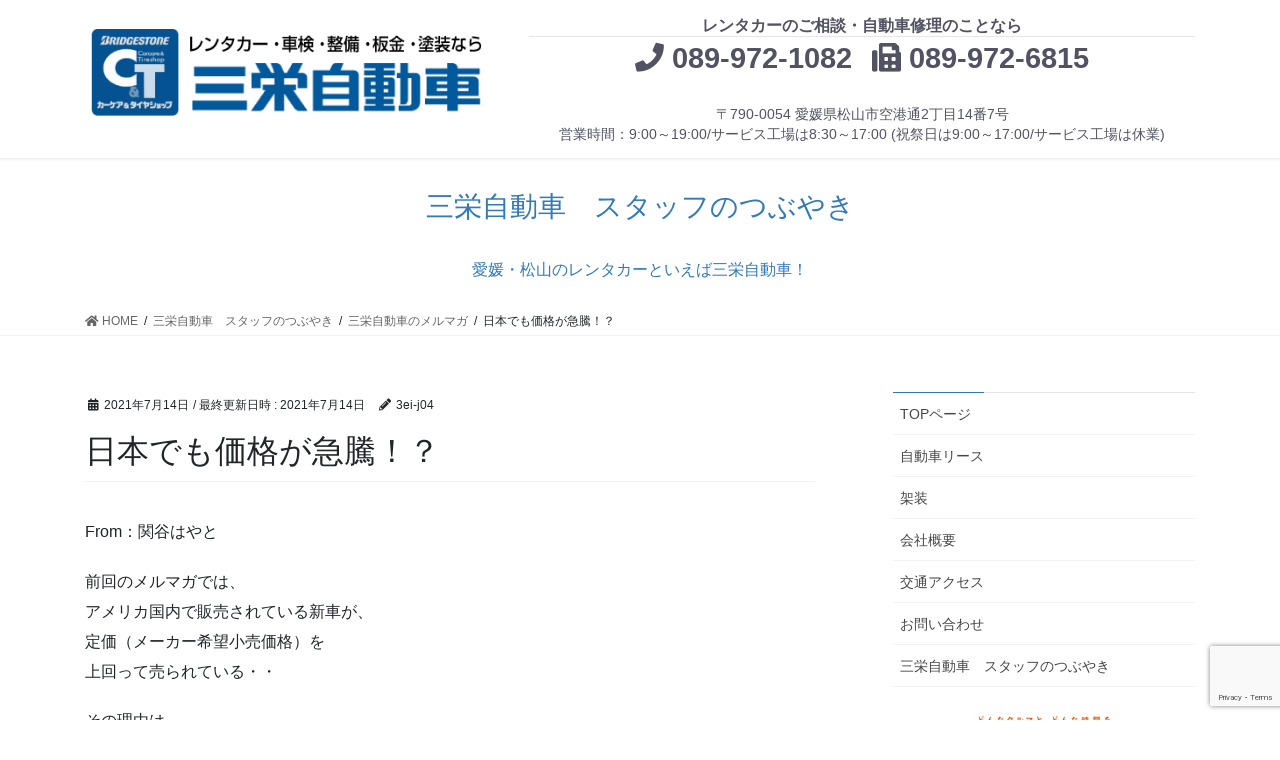

--- FILE ---
content_type: text/html; charset=UTF-8
request_url: https://3ei-j.com/2021/07/14/%E6%97%A5%E6%9C%AC%E3%81%A7%E3%82%82%E4%BE%A1%E6%A0%BC%E3%81%8C%E6%80%A5%E9%A8%B0%EF%BC%81%EF%BC%9F%E3%80%80/
body_size: 15964
content:
<!DOCTYPE html>
<html lang="ja">
<head>
<meta charset="utf-8">
<meta http-equiv="X-UA-Compatible" content="IE=edge">
<meta name="viewport" content="width=device-width, initial-scale=1">
<meta name="keywords" content="三栄,自動車,レンタカー,冷凍,冷蔵,福祉,車検,整備,工場,板金,塗装,愛媛,松山,空港" />
		<!-- Global site tag (gtag.js) - Google Analytics -->
		<script async src="https://www.googletagmanager.com/gtag/js?id=UA-9697067-65"></script>
		<script>
		window.dataLayer = window.dataLayer || [];
		function gtag(){dataLayer.push(arguments);}
		gtag('js', new Date());
		gtag('config', 'UA-9697067-65');
		</script>
	<title>日本でも価格が急騰！？　 | 三栄自動車</title>
<link rel='dns-prefetch' href='//www.google.com' />
<link rel='dns-prefetch' href='//s.w.org' />
<link rel="alternate" type="application/rss+xml" title="三栄自動車 &raquo; フィード" href="https://3ei-j.com/feed/" />
<link rel="alternate" type="application/rss+xml" title="三栄自動車 &raquo; コメントフィード" href="https://3ei-j.com/comments/feed/" />
<link rel="alternate" type="application/rss+xml" title="三栄自動車 &raquo; 日本でも価格が急騰！？　 のコメントのフィード" href="https://3ei-j.com/2021/07/14/%e6%97%a5%e6%9c%ac%e3%81%a7%e3%82%82%e4%be%a1%e6%a0%bc%e3%81%8c%e6%80%a5%e9%a8%b0%ef%bc%81%ef%bc%9f%e3%80%80/feed/" />
<meta name="description" content="From：関谷はやと前回のメルマガでは、アメリカ国内で販売されている新車が、定価（メーカー希望小売価格）を上回って売られている・・その理由は、コロナウィルスの感染を防ぐため、他人と接触せずに移動できる乗り物として、車への需要が高まったことや、政府の金融政策によって、国民所得が増えたものの、コロナ禍の影響によって、メーカーが生産工場の操業を一時休止したこともあって、新車の供給が減っているため、販売店同士で、新車の取り合いになった" />		<script type="text/javascript">
			window._wpemojiSettings = {"baseUrl":"https:\/\/s.w.org\/images\/core\/emoji\/13.0.0\/72x72\/","ext":".png","svgUrl":"https:\/\/s.w.org\/images\/core\/emoji\/13.0.0\/svg\/","svgExt":".svg","source":{"concatemoji":"https:\/\/3ei-j.com\/wp-includes\/js\/wp-emoji-release.min.js?ver=5.5.17"}};
			!function(e,a,t){var n,r,o,i=a.createElement("canvas"),p=i.getContext&&i.getContext("2d");function s(e,t){var a=String.fromCharCode;p.clearRect(0,0,i.width,i.height),p.fillText(a.apply(this,e),0,0);e=i.toDataURL();return p.clearRect(0,0,i.width,i.height),p.fillText(a.apply(this,t),0,0),e===i.toDataURL()}function c(e){var t=a.createElement("script");t.src=e,t.defer=t.type="text/javascript",a.getElementsByTagName("head")[0].appendChild(t)}for(o=Array("flag","emoji"),t.supports={everything:!0,everythingExceptFlag:!0},r=0;r<o.length;r++)t.supports[o[r]]=function(e){if(!p||!p.fillText)return!1;switch(p.textBaseline="top",p.font="600 32px Arial",e){case"flag":return s([127987,65039,8205,9895,65039],[127987,65039,8203,9895,65039])?!1:!s([55356,56826,55356,56819],[55356,56826,8203,55356,56819])&&!s([55356,57332,56128,56423,56128,56418,56128,56421,56128,56430,56128,56423,56128,56447],[55356,57332,8203,56128,56423,8203,56128,56418,8203,56128,56421,8203,56128,56430,8203,56128,56423,8203,56128,56447]);case"emoji":return!s([55357,56424,8205,55356,57212],[55357,56424,8203,55356,57212])}return!1}(o[r]),t.supports.everything=t.supports.everything&&t.supports[o[r]],"flag"!==o[r]&&(t.supports.everythingExceptFlag=t.supports.everythingExceptFlag&&t.supports[o[r]]);t.supports.everythingExceptFlag=t.supports.everythingExceptFlag&&!t.supports.flag,t.DOMReady=!1,t.readyCallback=function(){t.DOMReady=!0},t.supports.everything||(n=function(){t.readyCallback()},a.addEventListener?(a.addEventListener("DOMContentLoaded",n,!1),e.addEventListener("load",n,!1)):(e.attachEvent("onload",n),a.attachEvent("onreadystatechange",function(){"complete"===a.readyState&&t.readyCallback()})),(n=t.source||{}).concatemoji?c(n.concatemoji):n.wpemoji&&n.twemoji&&(c(n.twemoji),c(n.wpemoji)))}(window,document,window._wpemojiSettings);
		</script>
		<style type="text/css">
img.wp-smiley,
img.emoji {
	display: inline !important;
	border: none !important;
	box-shadow: none !important;
	height: 1em !important;
	width: 1em !important;
	margin: 0 .07em !important;
	vertical-align: -0.1em !important;
	background: none !important;
	padding: 0 !important;
}
</style>
	<link rel='stylesheet' id='vkExUnit_common_style-css'  href='https://3ei-j.com/wp-content/plugins/vk-all-in-one-expansion-unit/assets/css/vkExUnit_style.css?ver=9.44.2.0' type='text/css' media='all' />
<style id='vkExUnit_common_style-inline-css' type='text/css'>
:root {--ver_page_top_button_url:url(https://3ei-j.com/wp-content/plugins/vk-all-in-one-expansion-unit/assets/images/to-top-btn-icon.svg);}@font-face {font-weight: normal;font-style: normal;font-family: "vk_sns";src: url("https://3ei-j.com/wp-content/plugins/vk-all-in-one-expansion-unit/inc/sns/icons/fonts/vk_sns.eot?-bq20cj");src: url("https://3ei-j.com/wp-content/plugins/vk-all-in-one-expansion-unit/inc/sns/icons/fonts/vk_sns.eot?#iefix-bq20cj") format("embedded-opentype"),url("https://3ei-j.com/wp-content/plugins/vk-all-in-one-expansion-unit/inc/sns/icons/fonts/vk_sns.woff?-bq20cj") format("woff"),url("https://3ei-j.com/wp-content/plugins/vk-all-in-one-expansion-unit/inc/sns/icons/fonts/vk_sns.ttf?-bq20cj") format("truetype"),url("https://3ei-j.com/wp-content/plugins/vk-all-in-one-expansion-unit/inc/sns/icons/fonts/vk_sns.svg?-bq20cj#vk_sns") format("svg");}
</style>
<link rel='stylesheet' id='wp-block-library-css'  href='https://3ei-j.com/wp-includes/css/dist/block-library/style.min.css?ver=5.5.17' type='text/css' media='all' />
<style id='wp-block-library-inline-css' type='text/css'>
.has-text-align-justify{text-align:justify;}
</style>
<link rel='stylesheet' id='contact-form-7-css'  href='https://3ei-j.com/wp-content/plugins/contact-form-7/includes/css/styles.css?ver=5.3.2' type='text/css' media='all' />
<link rel='stylesheet' id='fvp-frontend-css'  href='https://3ei-j.com/wp-content/plugins/featured-video-plus/styles/frontend.css?ver=2.3.3' type='text/css' media='all' />
<link rel='stylesheet' id='parent-style-css'  href='https://3ei-j.com/wp-content/themes/lightning/style.css?ver=5.5.17' type='text/css' media='all' />
<link rel='stylesheet' id='child-style-css'  href='https://3ei-j.com/wp-content/themes/lightning_child/style.css?ver=5.5.17' type='text/css' media='all' />
<link rel='stylesheet' id='bootstrap-4-style-css'  href='https://3ei-j.com/wp-content/themes/lightning/library/bootstrap-4/css/bootstrap.min.css?ver=4.5.0' type='text/css' media='all' />
<link rel='stylesheet' id='lightning-common-style-css'  href='https://3ei-j.com/wp-content/themes/lightning/assets/css/common.css?ver=11.4.6' type='text/css' media='all' />
<style id='lightning-common-style-inline-css' type='text/css'>
/* vk-mobile-nav */:root {--vk-mobile-nav-menu-btn-bg-src: url("https://3ei-j.com/wp-content/themes/lightning/inc/vk-mobile-nav/package//images/vk-menu-btn-black.svg");--vk-mobile-nav-menu-btn-close-bg-src: url("https://3ei-j.com/wp-content/themes/lightning/inc/vk-mobile-nav/package//images/vk-menu-close-black.svg");--vk-menu-acc-icon-open-black-bg-src: url("https://3ei-j.com/wp-content/themes/lightning/inc/vk-mobile-nav/package//images/vk-menu-acc-icon-open-black.svg");--vk-menu-acc-icon-close-black-bg-src: url("https://3ei-j.com/wp-content/themes/lightning/inc/vk-mobile-nav/package//images/vk-menu-close-black.svg");}
</style>
<link rel='stylesheet' id='lightning-design-style-css'  href='https://3ei-j.com/wp-content/themes/lightning/design-skin/origin2/css/style.css?ver=11.4.6' type='text/css' media='all' />
<style id='lightning-design-style-inline-css' type='text/css'>
a { color:#337ab7; }
.tagcloud a:before { font-family: "Font Awesome 5 Free";content: "\f02b";font-weight: bold; }
.media .media-body .media-heading a:hover { color:#337ab7; }@media (min-width: 768px){.gMenu > li:before,.gMenu > li.menu-item-has-children::after { border-bottom-color:#2e6da4 }.gMenu li li { background-color:#2e6da4 }.gMenu li li a:hover { background-color:#337ab7; }} /* @media (min-width: 768px) */.page-header { background-color:#337ab7; }h2,.mainSection-title { border-top-color:#337ab7; }h3:after,.subSection-title:after { border-bottom-color:#337ab7; }ul.page-numbers li span.page-numbers.current { background-color:#337ab7; }.pager li > a { border-color:#337ab7;color:#337ab7;}.pager li > a:hover { background-color:#337ab7;color:#fff;}.siteFooter { border-top-color:#337ab7; }dt { border-left-color:#337ab7; }:root {--g_nav_main_acc_icon_open_url:url(https://3ei-j.com/wp-content/themes/lightning/inc/vk-mobile-nav/package/images/vk-menu-acc-icon-open-black.svg);--g_nav_main_acc_icon_close_url: url(https://3ei-j.com/wp-content/themes/lightning/inc/vk-mobile-nav/package/images/vk-menu-close-black.svg);--g_nav_sub_acc_icon_open_url: url(https://3ei-j.com/wp-content/themes/lightning/inc/vk-mobile-nav/package/images/vk-menu-acc-icon-open-white.svg);--g_nav_sub_acc_icon_close_url: url(https://3ei-j.com/wp-content/themes/lightning/inc/vk-mobile-nav/package/images/vk-menu-close-white.svg);}
</style>
<link rel='stylesheet' id='vk-blocks-build-css-css'  href='https://3ei-j.com/wp-content/plugins/vk-all-in-one-expansion-unit/inc/vk-blocks/package/build/block-build.css?ver=0.38.6' type='text/css' media='all' />
<link rel='stylesheet' id='lightning-theme-style-css'  href='https://3ei-j.com/wp-content/themes/lightning_child/style.css?ver=11.4.6' type='text/css' media='all' />
<link rel='stylesheet' id='vk-font-awesome-css'  href='https://3ei-j.com/wp-content/themes/lightning/inc/font-awesome/package/versions/5/css/all.min.css?ver=5.13.0' type='text/css' media='all' />
<link rel='stylesheet' id='fancybox-css'  href='https://3ei-j.com/wp-content/plugins/easy-fancybox/css/jquery.fancybox.min.css?ver=1.3.24' type='text/css' media='screen' />
<link rel='stylesheet' id='jetpack_css-css'  href='https://3ei-j.com/wp-content/plugins/jetpack/css/jetpack.css?ver=9.2.4' type='text/css' media='all' />
<script type='text/javascript' src='https://3ei-j.com/wp-includes/js/jquery/jquery.js?ver=1.12.4-wp' id='jquery-core-js'></script>
<script type='text/javascript' src='https://3ei-j.com/wp-content/plugins/featured-video-plus/js/jquery.fitvids.min.js?ver=master-2015-08' id='jquery.fitvids-js'></script>
<script type='text/javascript' id='fvp-frontend-js-extra'>
/* <![CDATA[ */
var fvpdata = {"ajaxurl":"https:\/\/3ei-j.com\/wp-admin\/admin-ajax.php","nonce":"d7c0034a0c","fitvids":"1","dynamic":"","overlay":"","opacity":"0.75","color":"b","width":"640"};
/* ]]> */
</script>
<script type='text/javascript' src='https://3ei-j.com/wp-content/plugins/featured-video-plus/js/frontend.min.js?ver=2.3.3' id='fvp-frontend-js'></script>
<link rel="https://api.w.org/" href="https://3ei-j.com/wp-json/" /><link rel="alternate" type="application/json" href="https://3ei-j.com/wp-json/wp/v2/posts/2766" /><link rel="EditURI" type="application/rsd+xml" title="RSD" href="https://3ei-j.com/xmlrpc.php?rsd" />
<link rel="wlwmanifest" type="application/wlwmanifest+xml" href="https://3ei-j.com/wp-includes/wlwmanifest.xml" /> 
<link rel='prev' title='新車より高い新車・・　' href='https://3ei-j.com/2021/07/13/%e6%96%b0%e8%bb%8a%e3%82%88%e3%82%8a%e9%ab%98%e3%81%84%e6%96%b0%e8%bb%8a%e3%83%bb%e3%83%bb%e3%80%80/' />
<link rel='next' title='その場所に配置されている理由は・・　' href='https://3ei-j.com/2021/07/15/%e3%81%9d%e3%81%ae%e5%a0%b4%e6%89%80%e3%81%ab%e9%85%8d%e7%bd%ae%e3%81%95%e3%82%8c%e3%81%a6%e3%81%84%e3%82%8b%e7%90%86%e7%94%b1%e3%81%af%e3%83%bb%e3%83%bb%e3%80%80/' />
<meta name="generator" content="WordPress 5.5.17" />
<link rel="canonical" href="https://3ei-j.com/2021/07/14/%e6%97%a5%e6%9c%ac%e3%81%a7%e3%82%82%e4%be%a1%e6%a0%bc%e3%81%8c%e6%80%a5%e9%a8%b0%ef%bc%81%ef%bc%9f%e3%80%80/" />
<link rel='shortlink' href='https://3ei-j.com/?p=2766' />
<link rel="alternate" type="application/json+oembed" href="https://3ei-j.com/wp-json/oembed/1.0/embed?url=https%3A%2F%2F3ei-j.com%2F2021%2F07%2F14%2F%25e6%2597%25a5%25e6%259c%25ac%25e3%2581%25a7%25e3%2582%2582%25e4%25be%25a1%25e6%25a0%25bc%25e3%2581%258c%25e6%2580%25a5%25e9%25a8%25b0%25ef%25bc%2581%25ef%25bc%259f%25e3%2580%2580%2F" />
<link rel="alternate" type="text/xml+oembed" href="https://3ei-j.com/wp-json/oembed/1.0/embed?url=https%3A%2F%2F3ei-j.com%2F2021%2F07%2F14%2F%25e6%2597%25a5%25e6%259c%25ac%25e3%2581%25a7%25e3%2582%2582%25e4%25be%25a1%25e6%25a0%25bc%25e3%2581%258c%25e6%2580%25a5%25e9%25a8%25b0%25ef%25bc%2581%25ef%25bc%259f%25e3%2580%2580%2F&#038;format=xml" />
<style type='text/css'>img#wpstats{display:none}</style><style id="lightning-color-custom-for-plugins" type="text/css">/* ltg theme common */.color_key_bg,.color_key_bg_hover:hover{background-color: #337ab7;}.color_key_txt,.color_key_txt_hover:hover{color: #337ab7;}.color_key_border,.color_key_border_hover:hover{border-color: #337ab7;}.color_key_dark_bg,.color_key_dark_bg_hover:hover{background-color: #2e6da4;}.color_key_dark_txt,.color_key_dark_txt_hover:hover{color: #2e6da4;}.color_key_dark_border,.color_key_dark_border_hover:hover{border-color: #2e6da4;}</style>
<!-- Jetpack Open Graph Tags -->
<meta property="og:type" content="article" />
<meta property="og:title" content="日本でも価格が急騰！？　" />
<meta property="og:url" content="https://3ei-j.com/2021/07/14/%e6%97%a5%e6%9c%ac%e3%81%a7%e3%82%82%e4%be%a1%e6%a0%bc%e3%81%8c%e6%80%a5%e9%a8%b0%ef%bc%81%ef%bc%9f%e3%80%80/" />
<meta property="og:description" content="From：関谷はやと 前回のメルマガでは、 アメリカ国内で販売されている新車が、 定価（メーカー希望小売価格）&hellip;" />
<meta property="article:published_time" content="2021-07-14T01:55:25+00:00" />
<meta property="article:modified_time" content="2021-07-14T01:57:14+00:00" />
<meta property="og:site_name" content="三栄自動車" />
<meta property="og:image" content="https://s0.wp.com/i/blank.jpg" />
<meta property="og:locale" content="ja_JP" />
<meta name="twitter:text:title" content="日本でも価格が急騰！？　" />
<meta name="twitter:image" content="https://3ei-j.com/wp-content/uploads/2020/11/icon.ico" />
<meta name="twitter:card" content="summary" />

<!-- End Jetpack Open Graph Tags -->
<!-- [ VK All in One Expansion Unit twitter card ] -->
<meta name="twitter:card" content="summary_large_image">
<meta name="twitter:description" content="From：関谷はやと前回のメルマガでは、アメリカ国内で販売されている新車が、定価（メーカー希望小売価格）を上回って売られている・・その理由は、コロナウィルスの感染を防ぐため、他人と接触せずに移動できる乗り物として、車への需要が高まったことや、政府の金融政策によって、国民所得が増えたものの、コロナ禍の影響によって、メーカーが生産工場の操業を一時休止したこともあって、新車の供給が減っているため、販売店同士で、新車の取り合いになった">
<meta name="twitter:title" content="日本でも価格が急騰！？　 | 三栄自動車">
<meta name="twitter:url" content="https://3ei-j.com/2021/07/14/%e6%97%a5%e6%9c%ac%e3%81%a7%e3%82%82%e4%be%a1%e6%a0%bc%e3%81%8c%e6%80%a5%e9%a8%b0%ef%bc%81%ef%bc%9f%e3%80%80/">
	<meta name="twitter:image" content="https://3ei-j.com/wp-content/uploads/2021/01/logo_fb.jpg">
	<meta name="twitter:domain" content="3ei-j.com">
	<!-- [ / VK All in One Expansion Unit twitter card ] -->
	<link rel="icon" href="https://3ei-j.com/wp-content/uploads/2020/11/icon-150x150.ico" sizes="32x32" />
<link rel="icon" href="https://3ei-j.com/wp-content/uploads/2020/11/icon.ico" sizes="192x192" />
<link rel="apple-touch-icon" href="https://3ei-j.com/wp-content/uploads/2020/11/icon.ico" />
<meta name="msapplication-TileImage" content="https://3ei-j.com/wp-content/uploads/2020/11/icon.ico" />
		<style type="text/css" id="wp-custom-css">
			/**/		</style>
		
</head>
<body data-rsssl=1 class="post-template-default single single-post postid-2766 single-format-standard post-name-%e6%97%a5%e6%9c%ac%e3%81%a7%e3%82%82%e4%be%a1%e6%a0%bc%e3%81%8c%e6%80%a5%e9%a8%b0%ef%bc%81%ef%bc%9f%e3%80%80 post-type-post sidebar-fix sidebar-fix-priority-top bootstrap4 device-pc fa_v5_css">

<a class="skip-link screen-reader-text" href="#main">コンテンツへスキップ</a>
<a class="skip-link screen-reader-text" href="#vk-mobile-nav">ナビゲーションに移動</a>
<header class="siteHeader">
		<div class="container siteHeadContainer">
		<div class="navbar-header">
						<p class="navbar-brand siteHeader_logo">
			<a href="https://3ei-j.com/">
				<span><img src="https://3ei-j.com/wp-content/uploads/2020/11/header_logo2.jpg" alt="三栄自動車" /></span>
			</a>
			</p>
								</div>

					
			<div class="ec-headerTitle__title_left text-center">
                <div class="telno">
					<p><font size="3">レンタカーのご相談・<br class="for_sp">自動車修理のことなら</font></p><hr class="hr">
                    <i class="fas fa-phone"></i> <a href="tel:089-972-1082" class="interval">089-972-1082</a><br class="for_sp"><i class="fas fa-fax"></i> 089-972-6815
                </div>
                <p>〒790-0054 愛媛県松山市空港通2丁目14番7号<br>
				営業時間：9:00～19:00/サービス工場は8:30～17:00 (祝祭日は9:00～17:00/サービス工場は休業)</p>
            </div>
			
	</div>
	</header>

<div class="page-header-image"><img src="/wp-content/uploads/2020/10/IMG_0291.jpg"></div><div class="section page-header"><div class="container"><div class="row"><div class="col-md-12">
<div class="page-header_pageTitle">
三栄自動車　スタッフのつぶやき</div>
<p class="text-center">愛媛・松山のレンタカーといえば三栄自動車！</p>
</div></div></div></div><!-- [ /.page-header ] -->
<!-- [ .breadSection ] -->
<div class="section breadSection">
<div class="container">
<div class="row">
<ol class="breadcrumb" itemtype="http://schema.org/BreadcrumbList"><li id="panHome" itemprop="itemListElement" itemscope itemtype="http://schema.org/ListItem"><a itemprop="item" href="https://3ei-j.com/"><span itemprop="name"><i class="fa fa-home"></i> HOME</span></a></li><li itemprop="itemListElement" itemscope itemtype="http://schema.org/ListItem"><a itemprop="item" href="https://3ei-j.com/blog/"><span itemprop="name">三栄自動車　スタッフのつぶやき</span></a></li><li itemprop="itemListElement" itemscope itemtype="http://schema.org/ListItem"><a itemprop="item" href="https://3ei-j.com/category/melmaga/"><span itemprop="name">三栄自動車のメルマガ</span></a></li><li><span>日本でも価格が急騰！？　</span></li></ol>
</div>
</div>
</div>
<!-- [ /.breadSection ] -->
<div class="section siteContent">
<div class="container">
<div class="row">

	<div class="col mainSection mainSection-col-two baseSection" id="main" role="main">
				
			<article id="post-2766" class="post-2766 post type-post status-publish format-standard hentry category-melmaga">
					<header class="entry-header">
						<div class="entry-meta">


<span class="published entry-meta_items">2021年7月14日</span>

<span class="entry-meta_items entry-meta_updated">/ 最終更新日時 : <span class="updated">2021年7月14日</span></span>


	
	<span class="vcard author entry-meta_items entry-meta_items_author"><span class="fn">3ei-j04</span></span>




</div>
						<h1 class="entry-title">日本でも価格が急騰！？　</h1>
					</header>

					
					<div class="entry-body">
						<p>From：関谷はやと</p>
<p>前回のメルマガでは、<br />
アメリカ国内で販売されている新車が、<br />
定価（メーカー希望小売価格）を<br />
上回って売られている・・</p>
<p>その理由は、<br />
コロナウィルスの感染を防ぐため、<br />
他人と接触せずに移動できる乗り物として、<br />
車への需要が高まったことや、<br />
政府の金融政策によって、<br />
国民所得が増えたものの、</p>
<p>コロナ禍の影響によって、<br />
メーカーが生産工場の操業を<br />
一時休止したこともあって、<br />
新車の供給が減っているため、</p>
<p>販売店同士で、<br />
新車の取り合いになった結果、<br />
新車の相場が<br />
定価を上回る現象が起きてしまった、<br />
というお話をしました。</p>
<p>そのニュースを耳にした僕は、<br />
日本の場合、流通システムの違いもあって、<br />
アメリカのように新車価格が高騰する、<br />
ということは、まず無いので、</p>
<p>どうせアメリカ国内のことだし・・と、<br />
他人事のように考えてたんですね。</p>
<p>ところが、、実は日本でも、<br />
アメリカと理由や背景こそ異なりますが、<br />
中古車の相場が急騰していたんです（驚）</p>
<p>その理由は、<br />
車の電装品やコンピューターに使用する<br />
『半導体』の供給量不足によって、</p>
<p>車の生産に影響が出たことで、<br />
新車の納期が遅れ、<br />
それなら中古車にしよう・・<br />
という需要が増えたためです。</p>
<p>しかも半導体は車だけじゃなく、<br />
パソコンやスマートフォンをはじめ、<br />
あらゆる電気製品・通信機器に<br />
使われているため、</p>
<p>リモートワークや５Ｇ<br />
（高速大容量通信）の広まりで、<br />
慢性的な半導体不足になっていることも、<br />
『新車じゃなく中古車にしよう』<br />
という要因になっています。</p>
<p>ただ、<br />
すべての中古車という訳じゃなく、</p>
<p>人気車種で走行距離が少なく、<br />
内外観ともに良質な中古車は、<br />
需要があるため価格が急騰していて・・</p>
<p>それだけじゃなく、<br />
中古車オークションに出品されても、<br />
すぐに落札されてしまうんです。</p>
<p>なのでお店は、ユーザから、<br />
そういった中古車が欲しいという<br />
相談や問い合わせを頂いても、</p>
<p>相場が高すぎるのと、<br />
車そのものが不足しているので、<br />
売る商品（中古車）が手に入らない・・</p>
<p>という状態になっています。</p>
<p>中古車販売ビジネスにとっては、、<br />
まったく売れないのと同じくらい、<br />
大変なことなんですね〜</p>
<p>関谷はやと</p>
<p>＊＊＊＊＊＊＊＊＊＊＊＊＊＊＊＊＊＊＊＊＊＊＊</p>
<p>メールマガジン【三栄自動車のメルマガ】</p>
<p>発行責任者：関谷はやと　（三栄自動車）</p>
<p>〒790-0054　愛媛県松山市空港通2丁目14番7号<br />
ホームページ:  　https://3ei-j.com/<br />
メールアドレス:  <a href="mailto:info@3ei-j.com" >info@3ei-j.com</a></p>
<p>メルマガは自動配信がおススメ（無料です！）<br />
希望される方はコチラ↓の登録フォームまで<br />
【三栄自動車のメルマガ】<br />
<a href="https://55auto.biz/3ei-jseibi/registp.php?pid=1">55auto.biz/3ei-jseibi/registp.php?pid=1</a></p>
<p>＊＊＊＊＊＊＊＊＊＊＊＊＊＊＊＊＊＊＊＊＊＊＊</p>
<p>メルマガの配信を解除される方は、<br />
コチラをクリックして下さい。<br />
↓<br />
<a href="https://abfll.biz/brd/55s/3ei-jseibi/mail_cancel.php?cd=05rtLFeSX90Bk1">abfll.biz/brd/55s/3ei-jseibi/mail_cancel.php?cd=05rtLFeSX90Bk1</a></p>
<p class="text-center" style="line-height:normal;border-top:1px dotted #ccc;padding:1.5em; 0">
<small>愛媛・松山のレンタカー・車検整備・板金・塗装なら<br class="for_sp">三栄自動車！<br>
TEL：089-972-1082　受付時間 9:00-19:00<br>
(祝祭日は9:00-17:00/但しサービス工場は休業)</small>
</p>					</div>

					
					<div class="entry-footer">

						
						<div class="entry-meta-dataList"><dl><dt>カテゴリー</dt><dd><a href="https://3ei-j.com/category/melmaga/">三栄自動車のメルマガ</a></dd></dl></div>
				</div><!-- [ /.entry-footer ] -->

								
<div id="comments" class="comments-area">

	
	
	
		<div id="respond" class="comment-respond">
		<h3 id="reply-title" class="comment-reply-title">コメントを残す <small><a rel="nofollow" id="cancel-comment-reply-link" href="/2021/07/14/%E6%97%A5%E6%9C%AC%E3%81%A7%E3%82%82%E4%BE%A1%E6%A0%BC%E3%81%8C%E6%80%A5%E9%A8%B0%EF%BC%81%EF%BC%9F%E3%80%80/#respond" style="display:none;">コメントをキャンセル</a></small></h3><form action="https://3ei-j.com/wp-comments-post.php" method="post" id="commentform" class="comment-form"><p class="comment-notes"><span id="email-notes">メールアドレスが公開されることはありません。</span> <span class="required">*</span> が付いている欄は必須項目です</p><p class="comment-form-comment"><label for="comment">コメント</label> <textarea id="comment" name="comment" cols="45" rows="8" maxlength="65525" required="required"></textarea></p><p class="comment-form-author"><label for="author">名前 <span class="required">*</span></label> <input id="author" name="author" type="text" value="" size="30" maxlength="245" required='required' /></p>
<p class="comment-form-email"><label for="email">メール <span class="required">*</span></label> <input id="email" name="email" type="text" value="" size="30" maxlength="100" aria-describedby="email-notes" required='required' /></p>
<p class="comment-form-url"><label for="url">サイト</label> <input id="url" name="url" type="text" value="" size="30" maxlength="200" /></p>
<p class="comment-form-cookies-consent"><input id="wp-comment-cookies-consent" name="wp-comment-cookies-consent" type="checkbox" value="yes" /> <label for="wp-comment-cookies-consent">次回のコメントで使用するためブラウザーに自分の名前、メールアドレス、サイトを保存する。</label></p>
<p class="form-submit"><input name="submit" type="submit" id="submit" class="submit" value="コメントを送信" /> <input type='hidden' name='comment_post_ID' value='2766' id='comment_post_ID' />
<input type='hidden' name='comment_parent' id='comment_parent' value='0' />
</p></form>	</div><!-- #respond -->
	
</div><!-- #comments -->
				
			</article>

		


	<div class="vk_posts postNextPrev">

		<div id="post-2765" class="vk_post vk-post-postType-post card card-post card-horizontal card-sm vk_post-col-xs-12 vk_post-col-sm-12 vk_post-col-md-6 post-2765 post type-post status-publish format-standard hentry category-melmaga"><div class="row no-gutters card-horizontal-inner-row"><div class="col-5 card-img-outer"><div class="vk_post_imgOuter" style="background-image:url(https://3ei-j.com/wp-content/themes/lightning/assets/images/no-image.png)"><a href="https://3ei-j.com/2021/07/13/%e6%96%b0%e8%bb%8a%e3%82%88%e3%82%8a%e9%ab%98%e3%81%84%e6%96%b0%e8%bb%8a%e3%83%bb%e3%83%bb%e3%80%80/"><div class="card-img-overlay"><span class="vk_post_imgOuter_singleTermLabel" style="color:#fff;background-color:#999999">三栄自動車のメルマガ</span></div><img src="https://3ei-j.com/wp-content/themes/lightning/assets/images/no-image.png" alt="" class="vk_post_imgOuter_img card-img card-img-use-bg" loading="lazy" /></a></div><!-- [ /.vk_post_imgOuter ] --></div><!-- /.col --><div class="col-7"><div class="vk_post_body card-body"><p class="postNextPrev_label">前の記事</p><h5 class="vk_post_title card-title"><a href="https://3ei-j.com/2021/07/13/%e6%96%b0%e8%bb%8a%e3%82%88%e3%82%8a%e9%ab%98%e3%81%84%e6%96%b0%e8%bb%8a%e3%83%bb%e3%83%bb%e3%80%80/">新車より高い新車・・　</a></h5><div class="vk_post_date card-date published">2021年7月13日</div></div><!-- [ /.card-body ] --></div><!-- /.col --></div><!-- [ /.row ] --></div><!-- [ /.card ] -->
		<div id="post-2767" class="vk_post vk-post-postType-post card card-post card-horizontal card-sm vk_post-col-xs-12 vk_post-col-sm-12 vk_post-col-md-6 card-horizontal-reverse postNextPrev_next post-2767 post type-post status-publish format-standard hentry category-melmaga"><div class="row no-gutters card-horizontal-inner-row"><div class="col-5 card-img-outer"><div class="vk_post_imgOuter" style="background-image:url(https://3ei-j.com/wp-content/themes/lightning/assets/images/no-image.png)"><a href="https://3ei-j.com/2021/07/15/%e3%81%9d%e3%81%ae%e5%a0%b4%e6%89%80%e3%81%ab%e9%85%8d%e7%bd%ae%e3%81%95%e3%82%8c%e3%81%a6%e3%81%84%e3%82%8b%e7%90%86%e7%94%b1%e3%81%af%e3%83%bb%e3%83%bb%e3%80%80/"><div class="card-img-overlay"><span class="vk_post_imgOuter_singleTermLabel" style="color:#fff;background-color:#999999">三栄自動車のメルマガ</span></div><img src="https://3ei-j.com/wp-content/themes/lightning/assets/images/no-image.png" alt="" class="vk_post_imgOuter_img card-img card-img-use-bg" loading="lazy" /></a></div><!-- [ /.vk_post_imgOuter ] --></div><!-- /.col --><div class="col-7"><div class="vk_post_body card-body"><p class="postNextPrev_label">次の記事</p><h5 class="vk_post_title card-title"><a href="https://3ei-j.com/2021/07/15/%e3%81%9d%e3%81%ae%e5%a0%b4%e6%89%80%e3%81%ab%e9%85%8d%e7%bd%ae%e3%81%95%e3%82%8c%e3%81%a6%e3%81%84%e3%82%8b%e7%90%86%e7%94%b1%e3%81%af%e3%83%bb%e3%83%bb%e3%80%80/">その場所に配置されている理由は・・　</a></h5><div class="vk_post_date card-date published">2021年7月15日</div></div><!-- [ /.card-body ] --></div><!-- /.col --></div><!-- [ /.row ] --></div><!-- [ /.card ] -->
		</div>
					</div><!-- [ /.mainSection ] -->

			<div class="col subSection sideSection sideSection-col-two baseSection">
		<aside class="widget widget_pages" id="pages-2"><h1 class="widget-title subSection-title">　　</h1>
			<ul>
				<li class="page_item page-item-20"><a href="https://3ei-j.com/">TOPページ</a></li>
<li class="page_item page-item-269"><a href="https://3ei-j.com/car_lease/">自動車リース</a></li>
<li class="page_item page-item-168"><a href="https://3ei-j.com/kaizou/">架装</a></li>
<li class="page_item page-item-8"><a href="https://3ei-j.com/about/">会社概要</a></li>
<li class="page_item page-item-10"><a href="https://3ei-j.com/access/">交通アクセス</a></li>
<li class="page_item page-item-12"><a href="https://3ei-j.com/contact/">お問い合わせ</a></li>
<li class="page_item page-item-531 current_page_parent"><a href="https://3ei-j.com/blog/">三栄自動車　スタッフのつぶやき</a></li>
			</ul>

			</aside><aside class="widget_text widget widget_custom_html" id="custom_html-3"><div class="textwidget custom-html-widget">  	<div id="link">
<ul>
<li><a href="https://www.carsensor.net/" target="_blank" rel="noopener noreferrer"><img src="/wp-content/uploads/2022/02/bnr_carsensor.jpg" alt="カーセンサー"></a>
</li>
<li><a href="https://dogo-hari-kyu.com/" target="_blank" rel="noopener noreferrer"><img src="/wp-content/uploads/2020/11/bnr_takehiro.jpg" alt="道後はり灸接骨院"></a>
</li>
<!--<li><a href="https://www.shinwacoffee.co.jp/index.html" target="_blank" rel="noopener noreferrer"><img src="/wp-content/uploads/2020/11/btn_sinwacoffee.jpg" alt="進和コーヒー"></a>
</li>-->
</ul>
	</div></div></aside><aside class="widget_text widget widget_custom_html" id="custom_html-5"><div class="textwidget custom-html-widget"><div class="facebook_wrap text-center">
<iframe src="https://www.facebook.com/plugins/page.php?href=https%3A%2F%2Fwww.facebook.com%2F%25E4%25B8%2589%25E6%25A0%2584%25E8%2587%25AA%25E5%258B%2595%25E8%25BB%258A-111661784095074&tabs=timeline&width=300&height=400&small_header=true&adapt_container_width=true&hide_cover=false&show_facepile=false&appId=648809842668756" width="300" height="400" style="border:none;overflow:hidden" scrolling="no" frameborder="0" allowfullscreen="true" allow="autoplay; clipboard-write; encrypted-media; picture-in-picture; web-share"></iframe>
</div></div></aside>

<aside class="widget">
<h1 class="subSection-title">最近の投稿</h1>

  <div class="media">

	
	  <div class="media-left postList_thumbnail">
		<a href="https://3ei-j.com/2023/10/31/%e3%80%8e%ef%bc%91%e3%80%8f%e3%81%a8%e3%81%84%e3%81%86%e6%95%b0%e5%ad%97%e3%81%ab%e3%81%af%e3%83%bb%e3%83%bb%e3%80%80-2/">
		<img width="150" height="150" src="https://3ei-j.com/wp-content/uploads/2023/10/002-pe5oAT-150x150.jpg" class="attachment-thumbnail size-thumbnail wp-post-image" alt="" loading="lazy" />		</a>
	  </div>

	
	<div class="media-body">
	  <h4 class="media-heading"><a href="https://3ei-j.com/2023/10/31/%e3%80%8e%ef%bc%91%e3%80%8f%e3%81%a8%e3%81%84%e3%81%86%e6%95%b0%e5%ad%97%e3%81%ab%e3%81%af%e3%83%bb%e3%83%bb%e3%80%80-2/">『１』という数字には・・　</a></h4>
	  <div class="published entry-meta_items">2023年10月31日</div>
	</div>
  </div>


  <div class="media">

	
	  <div class="media-left postList_thumbnail">
		<a href="https://3ei-j.com/2023/10/30/%e4%b8%8d%e5%90%8d%e8%aa%89%e3%81%8b%e5%ae%bf%e5%91%bd%e3%81%aa%e3%81%ae%e3%81%8b%e3%80%81%e3%81%a9%e3%81%a3%e3%81%a1%ef%bc%81%ef%bc%9f%e3%80%80/">
		<img width="150" height="150" src="https://3ei-j.com/wp-content/uploads/2023/10/002-uIXlBr-150x150.jpg" class="attachment-thumbnail size-thumbnail wp-post-image" alt="" loading="lazy" />		</a>
	  </div>

	
	<div class="media-body">
	  <h4 class="media-heading"><a href="https://3ei-j.com/2023/10/30/%e4%b8%8d%e5%90%8d%e8%aa%89%e3%81%8b%e5%ae%bf%e5%91%bd%e3%81%aa%e3%81%ae%e3%81%8b%e3%80%81%e3%81%a9%e3%81%a3%e3%81%a1%ef%bc%81%ef%bc%9f%e3%80%80/">不名誉か宿命なのか、どっち！？　</a></h4>
	  <div class="published entry-meta_items">2023年10月30日</div>
	</div>
  </div>


  <div class="media">

	
	  <div class="media-left postList_thumbnail">
		<a href="https://3ei-j.com/2023/10/28/%ef%bd%85%ef%bd%96%e3%80%81%e3%82%82%e3%81%86%e4%b8%80%e3%81%a4%e3%81%ae%e3%82%b7%e3%82%a7%e3%82%a2%e4%ba%89%e3%81%84%e3%80%80/">
		<img width="150" height="150" src="https://3ei-j.com/wp-content/uploads/2023/10/002-NDRgcr-150x150.jpg" class="attachment-thumbnail size-thumbnail wp-post-image" alt="" loading="lazy" />		</a>
	  </div>

	
	<div class="media-body">
	  <h4 class="media-heading"><a href="https://3ei-j.com/2023/10/28/%ef%bd%85%ef%bd%96%e3%80%81%e3%82%82%e3%81%86%e4%b8%80%e3%81%a4%e3%81%ae%e3%82%b7%e3%82%a7%e3%82%a2%e4%ba%89%e3%81%84%e3%80%80/">ＥＶ、もう一つのシェア争い　</a></h4>
	  <div class="published entry-meta_items">2023年10月28日</div>
	</div>
  </div>


  <div class="media">

	
	  <div class="media-left postList_thumbnail">
		<a href="https://3ei-j.com/2023/10/27/%e6%84%9b%e5%aa%9b%e3%81%ae%e3%81%98%e3%82%83%e3%81%93%e5%a4%a9%e3%81%8c%e7%a7%8b%e7%94%b0%e7%9c%8c%e3%81%a7%e3%81%af%e3%83%bb%e3%83%bb%e7%9a%84%e3%81%aa%e8%a9%b1%e3%80%80/">
		<img width="150" height="150" src="https://3ei-j.com/wp-content/uploads/2023/10/002-Bwbrfi-150x150.jpg" class="attachment-thumbnail size-thumbnail wp-post-image" alt="" loading="lazy" />		</a>
	  </div>

	
	<div class="media-body">
	  <h4 class="media-heading"><a href="https://3ei-j.com/2023/10/27/%e6%84%9b%e5%aa%9b%e3%81%ae%e3%81%98%e3%82%83%e3%81%93%e5%a4%a9%e3%81%8c%e7%a7%8b%e7%94%b0%e7%9c%8c%e3%81%a7%e3%81%af%e3%83%bb%e3%83%bb%e7%9a%84%e3%81%aa%e8%a9%b1%e3%80%80/">愛媛のじゃこ天が秋田県では・・的な話　</a></h4>
	  <div class="published entry-meta_items">2023年10月27日</div>
	</div>
  </div>


  <div class="media">

	
	  <div class="media-left postList_thumbnail">
		<a href="https://3ei-j.com/2023/10/26/%e3%83%9b%e3%83%b3%e3%83%80%e3%81%a8%ef%bd%87%ef%bd%8d%e5%85%b1%e5%90%8c%e9%96%8b%e7%99%ba%e4%ba%8b%e6%a5%ad%e4%b8%ad%e6%ad%a2%e3%81%ae%e3%83%8b%e3%83%a5%e3%83%bc%e3%82%b9%e3%81%8b%e3%82%89%e3%80%80/">
		<img width="150" height="150" src="https://3ei-j.com/wp-content/uploads/2023/10/002-rpv0O4-150x150.jpg" class="attachment-thumbnail size-thumbnail wp-post-image" alt="" loading="lazy" />		</a>
	  </div>

	
	<div class="media-body">
	  <h4 class="media-heading"><a href="https://3ei-j.com/2023/10/26/%e3%83%9b%e3%83%b3%e3%83%80%e3%81%a8%ef%bd%87%ef%bd%8d%e5%85%b1%e5%90%8c%e9%96%8b%e7%99%ba%e4%ba%8b%e6%a5%ad%e4%b8%ad%e6%ad%a2%e3%81%ae%e3%83%8b%e3%83%a5%e3%83%bc%e3%82%b9%e3%81%8b%e3%82%89%e3%80%80/">ホンダとＧＭ共同開発事業中止のニュースから　</a></h4>
	  <div class="published entry-meta_items">2023年10月26日</div>
	</div>
  </div>


  <div class="media">

	
	  <div class="media-left postList_thumbnail">
		<a href="https://3ei-j.com/2023/10/25/%ef%bc%94%e5%b9%b4%e3%81%b6%e3%82%8a%e3%81%ae%e3%83%a2%e3%83%bc%e3%82%bf%e3%83%bc%e3%82%b7%e3%83%a7%e3%83%bc%e3%80%80/">
		<img width="150" height="150" src="https://3ei-j.com/wp-content/uploads/2023/10/002-QdJAkI-150x150.jpg" class="attachment-thumbnail size-thumbnail wp-post-image" alt="" loading="lazy" />		</a>
	  </div>

	
	<div class="media-body">
	  <h4 class="media-heading"><a href="https://3ei-j.com/2023/10/25/%ef%bc%94%e5%b9%b4%e3%81%b6%e3%82%8a%e3%81%ae%e3%83%a2%e3%83%bc%e3%82%bf%e3%83%bc%e3%82%b7%e3%83%a7%e3%83%bc%e3%80%80/">４年ぶりのモーターショー　</a></h4>
	  <div class="published entry-meta_items">2023年10月25日</div>
	</div>
  </div>


  <div class="media">

	
	  <div class="media-left postList_thumbnail">
		<a href="https://3ei-j.com/2023/10/24/%e6%9a%ae%e3%82%89%e3%81%97%e3%81%8c%e5%a4%a7%e3%81%8d%e3%81%8f%e5%a4%89%e3%82%8f%e3%82%8b%e6%8a%80%e8%a1%93%e3%80%80/">
		<img width="150" height="150" src="https://3ei-j.com/wp-content/uploads/2023/10/002-DswNh3-150x150.jpg" class="attachment-thumbnail size-thumbnail wp-post-image" alt="" loading="lazy" />		</a>
	  </div>

	
	<div class="media-body">
	  <h4 class="media-heading"><a href="https://3ei-j.com/2023/10/24/%e6%9a%ae%e3%82%89%e3%81%97%e3%81%8c%e5%a4%a7%e3%81%8d%e3%81%8f%e5%a4%89%e3%82%8f%e3%82%8b%e6%8a%80%e8%a1%93%e3%80%80/">暮らしが大きく変わる技術　</a></h4>
	  <div class="published entry-meta_items">2023年10月24日</div>
	</div>
  </div>


  <div class="media">

	
	  <div class="media-left postList_thumbnail">
		<a href="https://3ei-j.com/2023/10/23/%e4%b8%ad%e5%85%8d%e3%81%a7%e3%83%8f%e3%83%bc%e3%83%ac%e3%83%bc%e3%81%ab%e4%b9%97%e3%82%8b%ef%bc%81%e3%80%80/">
		<img width="150" height="150" src="https://3ei-j.com/wp-content/uploads/2023/10/002-mDiE73-150x150.jpg" class="attachment-thumbnail size-thumbnail wp-post-image" alt="" loading="lazy" />		</a>
	  </div>

	
	<div class="media-body">
	  <h4 class="media-heading"><a href="https://3ei-j.com/2023/10/23/%e4%b8%ad%e5%85%8d%e3%81%a7%e3%83%8f%e3%83%bc%e3%83%ac%e3%83%bc%e3%81%ab%e4%b9%97%e3%82%8b%ef%bc%81%e3%80%80/">中免でハーレーに乗る！　</a></h4>
	  <div class="published entry-meta_items">2023年10月23日</div>
	</div>
  </div>


  <div class="media">

	
	  <div class="media-left postList_thumbnail">
		<a href="https://3ei-j.com/2023/10/23/%e3%81%93%e3%81%93%e3%81%a7%e8%87%aa%e5%8b%95%e9%81%8b%e8%bb%a2%e3%82%bf%e3%82%af%e3%82%b7%e3%83%bc%e3%81%8c%e7%99%bb%e5%a0%b4%ef%bc%81%e3%80%80/">
		<img width="150" height="150" src="https://3ei-j.com/wp-content/uploads/2023/10/002-HQsXEg-150x150.jpg" class="attachment-thumbnail size-thumbnail wp-post-image" alt="" loading="lazy" />		</a>
	  </div>

	
	<div class="media-body">
	  <h4 class="media-heading"><a href="https://3ei-j.com/2023/10/23/%e3%81%93%e3%81%93%e3%81%a7%e8%87%aa%e5%8b%95%e9%81%8b%e8%bb%a2%e3%82%bf%e3%82%af%e3%82%b7%e3%83%bc%e3%81%8c%e7%99%bb%e5%a0%b4%ef%bc%81%e3%80%80/">ここで自動運転タクシーが登場！　</a></h4>
	  <div class="published entry-meta_items">2023年10月23日</div>
	</div>
  </div>


  <div class="media">

	
	  <div class="media-left postList_thumbnail">
		<a href="https://3ei-j.com/2023/10/20/%e9%87%91%ef%bc%88%e3%81%8d%e3%82%93%ef%bc%89%e3%81%a8%e3%81%84%e3%81%86%e3%83%95%e3%83%ac%e3%83%bc%e3%82%ba%e3%81%ab%e6%80%9d%e3%82%8f%e3%81%9a%e5%8f%8d%e5%bf%9c%e3%80%80/">
		<img width="150" height="150" src="https://3ei-j.com/wp-content/uploads/2023/10/002-C9ejZJ-150x150.jpg" class="attachment-thumbnail size-thumbnail wp-post-image" alt="" loading="lazy" />		</a>
	  </div>

	
	<div class="media-body">
	  <h4 class="media-heading"><a href="https://3ei-j.com/2023/10/20/%e9%87%91%ef%bc%88%e3%81%8d%e3%82%93%ef%bc%89%e3%81%a8%e3%81%84%e3%81%86%e3%83%95%e3%83%ac%e3%83%bc%e3%82%ba%e3%81%ab%e6%80%9d%e3%82%8f%e3%81%9a%e5%8f%8d%e5%bf%9c%e3%80%80/">金（きん）というフレーズに思わず反応　</a></h4>
	  <div class="published entry-meta_items">2023年10月20日</div>
	</div>
  </div>

</aside>

<aside class="widget widget_categories widget_link_list">
<nav class="localNav">
<h1 class="subSection-title">カテゴリー</h1>
<ul>
		<li class="cat-item cat-item-4"><a href="https://3ei-j.com/category/ivento/">イベント・情報</a>
</li>
	<li class="cat-item cat-item-8"><a href="https://3ei-j.com/category/sirato/">ダンディー白戸の日記</a>
</li>
	<li class="cat-item cat-item-10"><a href="https://3ei-j.com/category/zatugaku/">レーサー水成の車雑学</a>
</li>
	<li class="cat-item cat-item-11"><a href="https://3ei-j.com/category/melmaga/">三栄自動車のメルマガ</a>
</li>
	<li class="cat-item cat-item-6"><a href="https://3ei-j.com/category/mizunaru/">整備営業水成の日記</a>
</li>
	<li class="cat-item cat-item-7"><a href="https://3ei-j.com/category/taniguchi/">整備営業谷口マンの日記</a>
</li>
	<li class="cat-item cat-item-5"><a href="https://3ei-j.com/category/diary/">日記</a>
</li>
</ul>
</nav>
</aside>

<aside class="widget widget_archive widget_link_list">
<nav class="localNav">
<h1 class="subSection-title">アーカイブ化</h1>
<ul>
		<li><a href='https://3ei-j.com/2023/10/'>2023年10月</a></li>
	<li><a href='https://3ei-j.com/2023/09/'>2023年9月</a></li>
	<li><a href='https://3ei-j.com/2023/08/'>2023年8月</a></li>
	<li><a href='https://3ei-j.com/2023/07/'>2023年7月</a></li>
	<li><a href='https://3ei-j.com/2023/06/'>2023年6月</a></li>
	<li><a href='https://3ei-j.com/2023/05/'>2023年5月</a></li>
	<li><a href='https://3ei-j.com/2023/04/'>2023年4月</a></li>
	<li><a href='https://3ei-j.com/2023/03/'>2023年3月</a></li>
	<li><a href='https://3ei-j.com/2023/02/'>2023年2月</a></li>
	<li><a href='https://3ei-j.com/2023/01/'>2023年1月</a></li>
	<li><a href='https://3ei-j.com/2022/12/'>2022年12月</a></li>
	<li><a href='https://3ei-j.com/2022/11/'>2022年11月</a></li>
	<li><a href='https://3ei-j.com/2022/10/'>2022年10月</a></li>
	<li><a href='https://3ei-j.com/2022/09/'>2022年9月</a></li>
	<li><a href='https://3ei-j.com/2022/08/'>2022年8月</a></li>
	<li><a href='https://3ei-j.com/2022/07/'>2022年7月</a></li>
	<li><a href='https://3ei-j.com/2022/06/'>2022年6月</a></li>
	<li><a href='https://3ei-j.com/2022/05/'>2022年5月</a></li>
	<li><a href='https://3ei-j.com/2022/04/'>2022年4月</a></li>
	<li><a href='https://3ei-j.com/2022/03/'>2022年3月</a></li>
	<li><a href='https://3ei-j.com/2022/02/'>2022年2月</a></li>
	<li><a href='https://3ei-j.com/2022/01/'>2022年1月</a></li>
	<li><a href='https://3ei-j.com/2021/12/'>2021年12月</a></li>
	<li><a href='https://3ei-j.com/2021/11/'>2021年11月</a></li>
	<li><a href='https://3ei-j.com/2021/10/'>2021年10月</a></li>
	<li><a href='https://3ei-j.com/2021/09/'>2021年9月</a></li>
	<li><a href='https://3ei-j.com/2021/08/'>2021年8月</a></li>
	<li><a href='https://3ei-j.com/2021/07/'>2021年7月</a></li>
	<li><a href='https://3ei-j.com/2021/06/'>2021年6月</a></li>
	<li><a href='https://3ei-j.com/2021/05/'>2021年5月</a></li>
	<li><a href='https://3ei-j.com/2021/04/'>2021年4月</a></li>
	<li><a href='https://3ei-j.com/2021/03/'>2021年3月</a></li>
	<li><a href='https://3ei-j.com/2021/02/'>2021年2月</a></li>
	<li><a href='https://3ei-j.com/2021/01/'>2021年1月</a></li>
	<li><a href='https://3ei-j.com/2020/12/'>2020年12月</a></li>
	<li><a href='https://3ei-j.com/2020/11/'>2020年11月</a></li>
	<li><a href='https://3ei-j.com/2020/10/'>2020年10月</a></li>
	<li><a href='https://3ei-j.com/2020/09/'>2020年9月</a></li>
	<li><a href='https://3ei-j.com/2020/08/'>2020年8月</a></li>
	<li><a href='https://3ei-j.com/2020/07/'>2020年7月</a></li>
	<li><a href='https://3ei-j.com/2020/06/'>2020年6月</a></li>
	<li><a href='https://3ei-j.com/2020/05/'>2020年5月</a></li>
	<li><a href='https://3ei-j.com/2020/04/'>2020年4月</a></li>
	<li><a href='https://3ei-j.com/2020/03/'>2020年3月</a></li>
	<li><a href='https://3ei-j.com/2020/02/'>2020年2月</a></li>
	<li><a href='https://3ei-j.com/2020/01/'>2020年1月</a></li>
	<li><a href='https://3ei-j.com/2019/12/'>2019年12月</a></li>
	<li><a href='https://3ei-j.com/2019/11/'>2019年11月</a></li>
	<li><a href='https://3ei-j.com/2019/10/'>2019年10月</a></li>
	<li><a href='https://3ei-j.com/2019/09/'>2019年9月</a></li>
	<li><a href='https://3ei-j.com/2019/08/'>2019年8月</a></li>
	<li><a href='https://3ei-j.com/2019/07/'>2019年7月</a></li>
	<li><a href='https://3ei-j.com/2019/06/'>2019年6月</a></li>
	<li><a href='https://3ei-j.com/2019/05/'>2019年5月</a></li>
	<li><a href='https://3ei-j.com/2019/04/'>2019年4月</a></li>
	<li><a href='https://3ei-j.com/2019/03/'>2019年3月</a></li>
	<li><a href='https://3ei-j.com/2019/02/'>2019年2月</a></li>
	<li><a href='https://3ei-j.com/2019/01/'>2019年1月</a></li>
	<li><a href='https://3ei-j.com/2018/12/'>2018年12月</a></li>
	<li><a href='https://3ei-j.com/2018/11/'>2018年11月</a></li>
	<li><a href='https://3ei-j.com/2018/10/'>2018年10月</a></li>
	<li><a href='https://3ei-j.com/2018/09/'>2018年9月</a></li>
	<li><a href='https://3ei-j.com/2018/08/'>2018年8月</a></li>
	<li><a href='https://3ei-j.com/2018/07/'>2018年7月</a></li>
	<li><a href='https://3ei-j.com/2018/06/'>2018年6月</a></li>
	<li><a href='https://3ei-j.com/2018/05/'>2018年5月</a></li>
	<li><a href='https://3ei-j.com/2018/04/'>2018年4月</a></li>
	<li><a href='https://3ei-j.com/2018/03/'>2018年3月</a></li>
	<li><a href='https://3ei-j.com/2018/02/'>2018年2月</a></li>
	<li><a href='https://3ei-j.com/2018/01/'>2018年1月</a></li>
	<li><a href='https://3ei-j.com/2017/12/'>2017年12月</a></li>
	<li><a href='https://3ei-j.com/2017/11/'>2017年11月</a></li>
	<li><a href='https://3ei-j.com/2017/10/'>2017年10月</a></li>
	<li><a href='https://3ei-j.com/2017/09/'>2017年9月</a></li>
	<li><a href='https://3ei-j.com/2017/08/'>2017年8月</a></li>
	<li><a href='https://3ei-j.com/2017/07/'>2017年7月</a></li>
	<li><a href='https://3ei-j.com/2017/06/'>2017年6月</a></li>
	<li><a href='https://3ei-j.com/2017/05/'>2017年5月</a></li>
	<li><a href='https://3ei-j.com/2017/04/'>2017年4月</a></li>
	<li><a href='https://3ei-j.com/2017/03/'>2017年3月</a></li>
	<li><a href='https://3ei-j.com/2017/02/'>2017年2月</a></li>
	<li><a href='https://3ei-j.com/2017/01/'>2017年1月</a></li>
	<li><a href='https://3ei-j.com/2016/12/'>2016年12月</a></li>
	<li><a href='https://3ei-j.com/2016/11/'>2016年11月</a></li>
	<li><a href='https://3ei-j.com/2016/10/'>2016年10月</a></li>
	<li><a href='https://3ei-j.com/2016/09/'>2016年9月</a></li>
	<li><a href='https://3ei-j.com/2016/08/'>2016年8月</a></li>
	<li><a href='https://3ei-j.com/2016/07/'>2016年7月</a></li>
	<li><a href='https://3ei-j.com/2016/06/'>2016年6月</a></li>
	<li><a href='https://3ei-j.com/2016/05/'>2016年5月</a></li>
	<li><a href='https://3ei-j.com/2016/04/'>2016年4月</a></li>
	<li><a href='https://3ei-j.com/2016/03/'>2016年3月</a></li>
	<li><a href='https://3ei-j.com/2016/02/'>2016年2月</a></li>
	<li><a href='https://3ei-j.com/2014/09/'>2014年9月</a></li>
	<li><a href='https://3ei-j.com/2013/10/'>2013年10月</a></li>
	<li><a href='https://3ei-j.com/2013/05/'>2013年5月</a></li>
	<li><a href='https://3ei-j.com/2012/10/'>2012年10月</a></li>
	<li><a href='https://3ei-j.com/2012/02/'>2012年2月</a></li>
	<li><a href='https://3ei-j.com/2011/11/'>2011年11月</a></li>
	<li><a href='https://3ei-j.com/2011/08/'>2011年8月</a></li>
	<li><a href='https://3ei-j.com/2011/07/'>2011年7月</a></li>
	<li><a href='https://3ei-j.com/2011/05/'>2011年5月</a></li>
	<li><a href='https://3ei-j.com/2011/03/'>2011年3月</a></li>
	<li><a href='https://3ei-j.com/2011/02/'>2011年2月</a></li>
	<li><a href='https://3ei-j.com/2011/01/'>2011年1月</a></li>
	<li><a href='https://3ei-j.com/2010/12/'>2010年12月</a></li>
	<li><a href='https://3ei-j.com/2010/11/'>2010年11月</a></li>
	<li><a href='https://3ei-j.com/2010/10/'>2010年10月</a></li>
	<li><a href='https://3ei-j.com/2010/09/'>2010年9月</a></li>
	<li><a href='https://3ei-j.com/2010/08/'>2010年8月</a></li>
	<li><a href='https://3ei-j.com/2010/07/'>2010年7月</a></li>
	<li><a href='https://3ei-j.com/2010/06/'>2010年6月</a></li>
</ul>
</nav>
</aside>

<aside class="widget widget_vkexunit_contact_section" id="vkexunit_contact_section-2"><div class="veu_contact"><section class="veu_contentAddSection "><aside class="widget widget_vkexunit_contact_section" id="vkexunit_contact_section-2"><div class="veu_contact"><section class="veu_contact veu_contentAddSection vk_contact veu_card "><div class="contact_frame veu_card_inner"><p class="contact_txt"><span class="contact_txt_catch">お気軽にお問い合わせください。</span><span class="contact_txt_tel veu_color_txt_key"><i class="contact_txt_tel_icon fas fa-phone-square"></i><a href="tel:089-972-1082">089-972-1082</a></span><span class="contact_txt_time">受付時間 9:00-19:00 /サービス工場は8:30～17:00 <br />
(祝祭日は9:00-17:00/但しサービス工場は休業)</span></p><a href="/contact/" class="btn btn-primary btn-lg contact_bt"><span class="contact_bt_txt"><i class="far fa-envelope"></i> お問い合わせ <i class="far fa-arrow-alt-circle-right"></i></span></a></div></section></div></aside></section></div></aside>		</div><!-- [ /.subSection ] -->
	

</div><!-- [ /.row ] -->
</div><!-- [ /.container ] -->
</div><!-- [ /.siteContent ] -->

<div class="section sectionBox siteContent_after">
	<div class="container ">
		<div class="row ">
			<div class="col-md-12 ">
			<aside class="widget_text widget widget_custom_html" id="custom_html-2"><div class="textwidget custom-html-widget"><div class="row">
<div class="col-md-6 mt30">
<a href="http://maint.3ei-j.com/" target="_blank" class="ec-grid2__cell ec-blockBtn--top2" rel="noopener noreferrer">
お車のメンテナンスサイトはコチラ <i class="fas fa-arrow-circle-right" style="font-size:18px"></i>
</a>
</div>
<div class="col-md-6 mt30">
<a href="http://rental.3ei-j.com/" target="_blank" class="ec-grid2__cell ec-blockBtn--top2" rel="noopener noreferrer">
レンタカーのサイトはコチラ <i class="fas fa-arrow-circle-right" style="font-size:18px"></i>
</a>
</div>
</div></div></aside>			</div>
		</div>
	</div>
</div>


<footer class="section siteFooter">
	<div class="footerMenu">
	   <div class="container">
					</div>
	</div>
	<div class="container sectionBox footerWidget">
		
		<!--追加1019-->
		 <div class="ec-footerTitle">
            <div class="ec-footerTitle__logo">
                <a href="/"><img src="/wp-content/uploads/2020/09/logo.png" alt="三栄自動車"></a>
            </div>
			           <div class="text-center mb30">
                <div class="telno footer_tel">
                    <i class="fas fa-phone"></i> <a href="tel:089-972-1082">089-972-1082</a><br class="br_sp"><i class="fas fa-fax"></i> 089-972-6815
                </div>
                <p class="tel_text">〒7900054<br class="br_sp"> 愛媛県松山市空港通2丁目14番7号<br>営業時間：9:00～19:00<br class="br_sp">(祝祭日は9:00～17:00/サービス工場は休業)</p>
            </div>
        </div>
		
		
		<div class="row">
			<div class="col-md-4"></div><div class="col-md-4"></div><div class="col-md-4"></div>		</div>
	</div>

	
	<div class="container sectionBox copySection text-center">
			<p>Copyright &copy; 三栄自動車 All Rights Reserved.</p>	</div>
</footer>
<div id="vk-mobile-nav-menu-btn" class="vk-mobile-nav-menu-btn">MENU</div><div class="vk-mobile-nav" id="vk-mobile-nav"><aside class="widget vk-mobile-nav-widget widget_pages" id="pages-3"><h1 class="widget-title subSection-title">　</h1>
			<ul>
				<li class="page_item page-item-20"><a href="https://3ei-j.com/">TOPページ</a></li>
<li class="page_item page-item-269"><a href="https://3ei-j.com/car_lease/">自動車リース</a></li>
<li class="page_item page-item-168"><a href="https://3ei-j.com/kaizou/">架装</a></li>
<li class="page_item page-item-8"><a href="https://3ei-j.com/about/">会社概要</a></li>
<li class="page_item page-item-10"><a href="https://3ei-j.com/access/">交通アクセス</a></li>
<li class="page_item page-item-12"><a href="https://3ei-j.com/contact/">お問い合わせ</a></li>
			</ul>

			</aside><aside class="widget_text widget vk-mobile-nav-widget widget_custom_html" id="custom_html-7"><div class="textwidget custom-html-widget"><div class="blog_link"><a href="http://ina500.kir.jp/ehime/3ei-j/blog/" target="_blank" rel="noopener noreferrer">三栄自動車　スタッフのつぶやき</a></div>
<style>
#pages-3{
margin-bottom:0;
}
.blog_link{
font-size: 14px;
list-style: none;
}
.blog_link a{
display: block;
padding: 10px .5em 8px;
border-bottom: 1px solid rgba(0,0,0,.05);
color:#464646;
margin-bottom:25px;
		}
</style></div></aside><aside class="widget_text widget vk-mobile-nav-widget widget_custom_html" id="custom_html-4"><div class="textwidget custom-html-widget"><div class="row">
<div class="col-md-6 mt30">
<a href="http://maint.3ei-j.com/" target="_blank" class="ec-grid2__cell ec-blockBtn--top2" rel="noopener noreferrer">
指定工場のサイトはコチラ <i class="fas fa-arrow-circle-right" style="font-size:18px"></i>
</a>
</div>
<div class="col-md-6 mt30">
<a href="http://rental.3ei-j.com/" target="_blank" class="ec-grid2__cell ec-blockBtn--top2" rel="noopener noreferrer">
レンタカーのサイトはコチラ <i class="fas fa-arrow-circle-right" style="font-size:18px"></i>
</a>
</div>
</div></div></aside></div><script type='text/javascript' id='contact-form-7-js-extra'>
/* <![CDATA[ */
var wpcf7 = {"apiSettings":{"root":"https:\/\/3ei-j.com\/wp-json\/contact-form-7\/v1","namespace":"contact-form-7\/v1"}};
/* ]]> */
</script>
<script type='text/javascript' src='https://3ei-j.com/wp-content/plugins/contact-form-7/includes/js/scripts.js?ver=5.3.2' id='contact-form-7-js'></script>
<script type='text/javascript' src='https://www.google.com/recaptcha/api.js?render=6LffDBQaAAAAAE7ZYkp667T-pokhrKs0_Ew8z6HQ&#038;ver=3.0' id='google-recaptcha-js'></script>
<script type='text/javascript' id='wpcf7-recaptcha-js-extra'>
/* <![CDATA[ */
var wpcf7_recaptcha = {"sitekey":"6LffDBQaAAAAAE7ZYkp667T-pokhrKs0_Ew8z6HQ","actions":{"homepage":"homepage","contactform":"contactform"}};
/* ]]> */
</script>
<script type='text/javascript' src='https://3ei-j.com/wp-content/plugins/contact-form-7/modules/recaptcha/script.js?ver=5.3.2' id='wpcf7-recaptcha-js'></script>
<script type='text/javascript' id='lightning-js-js-extra'>
/* <![CDATA[ */
var lightningOpt = {"header_scrool":"1"};
/* ]]> */
</script>
<script type='text/javascript' src='https://3ei-j.com/wp-content/themes/lightning/assets/js/lightning.min.js?ver=11.4.6' id='lightning-js-js'></script>
<script type='text/javascript' src='https://3ei-j.com/wp-includes/js/comment-reply.min.js?ver=5.5.17' id='comment-reply-js'></script>
<script type='text/javascript' src='https://3ei-j.com/wp-content/themes/lightning/library/bootstrap-4/js/bootstrap.min.js?ver=4.5.0' id='bootstrap-4-js-js'></script>
<script type='text/javascript' src='https://3ei-j.com/wp-content/plugins/easy-fancybox/js/jquery.fancybox.min.js?ver=1.3.24' id='jquery-fancybox-js'></script>
<script type='text/javascript' id='jquery-fancybox-js-after'>
var fb_timeout, fb_opts={'overlayShow':true,'hideOnOverlayClick':true,'showCloseButton':true,'margin':20,'centerOnScroll':false,'enableEscapeButton':true,'autoScale':true };
if(typeof easy_fancybox_handler==='undefined'){
var easy_fancybox_handler=function(){
jQuery('.nofancybox,a.wp-block-file__button,a.pin-it-button,a[href*="pinterest.com/pin/create"],a[href*="facebook.com/share"],a[href*="twitter.com/share"]').addClass('nolightbox');
/* IMG */
var fb_IMG_select='a[href*=".jpg"]:not(.nolightbox,li.nolightbox>a),area[href*=".jpg"]:not(.nolightbox),a[href*=".jpeg"]:not(.nolightbox,li.nolightbox>a),area[href*=".jpeg"]:not(.nolightbox),a[href*=".png"]:not(.nolightbox,li.nolightbox>a),area[href*=".png"]:not(.nolightbox),a[href*=".webp"]:not(.nolightbox,li.nolightbox>a),area[href*=".webp"]:not(.nolightbox)';
jQuery(fb_IMG_select).addClass('fancybox image');
var fb_IMG_sections=jQuery('.gallery,.wp-block-gallery,.tiled-gallery,.wp-block-jetpack-tiled-gallery');
fb_IMG_sections.each(function(){jQuery(this).find(fb_IMG_select).attr('rel','gallery-'+fb_IMG_sections.index(this));});
jQuery('a.fancybox,area.fancybox,li.fancybox a').each(function(){jQuery(this).fancybox(jQuery.extend({},fb_opts,{'easingIn':'easeOutBack','easingOut':'easeInBack','opacity':false,'hideOnContentClick':false,'titleShow':true,'titlePosition':'over','titleFromAlt':true,'showNavArrows':true,'enableKeyboardNav':true,'cyclic':false}))});};
jQuery('a.fancybox-close').on('click',function(e){e.preventDefault();jQuery.fancybox.close()});
};
var easy_fancybox_auto=function(){setTimeout(function(){jQuery('#fancybox-auto').trigger('click')},1000);};
jQuery(easy_fancybox_handler);jQuery(document).on('post-load',easy_fancybox_handler);
jQuery(easy_fancybox_auto);
</script>
<script type='text/javascript' src='https://3ei-j.com/wp-includes/js/wp-embed.min.js?ver=5.5.17' id='wp-embed-js'></script>
<script type='text/javascript' id='vkExUnit_master-js-js-extra'>
/* <![CDATA[ */
var vkExOpt = {"ajax_url":"https:\/\/3ei-j.com\/wp-admin\/admin-ajax.php","enable_smooth_scroll":"1"};
/* ]]> */
</script>
<script type='text/javascript' src='https://3ei-j.com/wp-content/plugins/vk-all-in-one-expansion-unit/assets/js/all.min.js?ver=9.44.2.0' id='vkExUnit_master-js-js'></script>
<script type='text/javascript' src='https://stats.wp.com/e-202605.js' async='async' defer='defer'></script>
<script type='text/javascript'>
	_stq = window._stq || [];
	_stq.push([ 'view', {v:'ext',j:'1:9.2.4',blog:'186324438',post:'2766',tz:'9',srv:'3ei-j.com'} ]);
	_stq.push([ 'clickTrackerInit', '186324438', '2766' ]);
</script>
</body>
</html>


--- FILE ---
content_type: text/html; charset=utf-8
request_url: https://www.google.com/recaptcha/api2/anchor?ar=1&k=6LffDBQaAAAAAE7ZYkp667T-pokhrKs0_Ew8z6HQ&co=aHR0cHM6Ly8zZWktai5jb206NDQz&hl=en&v=N67nZn4AqZkNcbeMu4prBgzg&size=invisible&anchor-ms=20000&execute-ms=30000&cb=i2b3kyxmqycd
body_size: 48437
content:
<!DOCTYPE HTML><html dir="ltr" lang="en"><head><meta http-equiv="Content-Type" content="text/html; charset=UTF-8">
<meta http-equiv="X-UA-Compatible" content="IE=edge">
<title>reCAPTCHA</title>
<style type="text/css">
/* cyrillic-ext */
@font-face {
  font-family: 'Roboto';
  font-style: normal;
  font-weight: 400;
  font-stretch: 100%;
  src: url(//fonts.gstatic.com/s/roboto/v48/KFO7CnqEu92Fr1ME7kSn66aGLdTylUAMa3GUBHMdazTgWw.woff2) format('woff2');
  unicode-range: U+0460-052F, U+1C80-1C8A, U+20B4, U+2DE0-2DFF, U+A640-A69F, U+FE2E-FE2F;
}
/* cyrillic */
@font-face {
  font-family: 'Roboto';
  font-style: normal;
  font-weight: 400;
  font-stretch: 100%;
  src: url(//fonts.gstatic.com/s/roboto/v48/KFO7CnqEu92Fr1ME7kSn66aGLdTylUAMa3iUBHMdazTgWw.woff2) format('woff2');
  unicode-range: U+0301, U+0400-045F, U+0490-0491, U+04B0-04B1, U+2116;
}
/* greek-ext */
@font-face {
  font-family: 'Roboto';
  font-style: normal;
  font-weight: 400;
  font-stretch: 100%;
  src: url(//fonts.gstatic.com/s/roboto/v48/KFO7CnqEu92Fr1ME7kSn66aGLdTylUAMa3CUBHMdazTgWw.woff2) format('woff2');
  unicode-range: U+1F00-1FFF;
}
/* greek */
@font-face {
  font-family: 'Roboto';
  font-style: normal;
  font-weight: 400;
  font-stretch: 100%;
  src: url(//fonts.gstatic.com/s/roboto/v48/KFO7CnqEu92Fr1ME7kSn66aGLdTylUAMa3-UBHMdazTgWw.woff2) format('woff2');
  unicode-range: U+0370-0377, U+037A-037F, U+0384-038A, U+038C, U+038E-03A1, U+03A3-03FF;
}
/* math */
@font-face {
  font-family: 'Roboto';
  font-style: normal;
  font-weight: 400;
  font-stretch: 100%;
  src: url(//fonts.gstatic.com/s/roboto/v48/KFO7CnqEu92Fr1ME7kSn66aGLdTylUAMawCUBHMdazTgWw.woff2) format('woff2');
  unicode-range: U+0302-0303, U+0305, U+0307-0308, U+0310, U+0312, U+0315, U+031A, U+0326-0327, U+032C, U+032F-0330, U+0332-0333, U+0338, U+033A, U+0346, U+034D, U+0391-03A1, U+03A3-03A9, U+03B1-03C9, U+03D1, U+03D5-03D6, U+03F0-03F1, U+03F4-03F5, U+2016-2017, U+2034-2038, U+203C, U+2040, U+2043, U+2047, U+2050, U+2057, U+205F, U+2070-2071, U+2074-208E, U+2090-209C, U+20D0-20DC, U+20E1, U+20E5-20EF, U+2100-2112, U+2114-2115, U+2117-2121, U+2123-214F, U+2190, U+2192, U+2194-21AE, U+21B0-21E5, U+21F1-21F2, U+21F4-2211, U+2213-2214, U+2216-22FF, U+2308-230B, U+2310, U+2319, U+231C-2321, U+2336-237A, U+237C, U+2395, U+239B-23B7, U+23D0, U+23DC-23E1, U+2474-2475, U+25AF, U+25B3, U+25B7, U+25BD, U+25C1, U+25CA, U+25CC, U+25FB, U+266D-266F, U+27C0-27FF, U+2900-2AFF, U+2B0E-2B11, U+2B30-2B4C, U+2BFE, U+3030, U+FF5B, U+FF5D, U+1D400-1D7FF, U+1EE00-1EEFF;
}
/* symbols */
@font-face {
  font-family: 'Roboto';
  font-style: normal;
  font-weight: 400;
  font-stretch: 100%;
  src: url(//fonts.gstatic.com/s/roboto/v48/KFO7CnqEu92Fr1ME7kSn66aGLdTylUAMaxKUBHMdazTgWw.woff2) format('woff2');
  unicode-range: U+0001-000C, U+000E-001F, U+007F-009F, U+20DD-20E0, U+20E2-20E4, U+2150-218F, U+2190, U+2192, U+2194-2199, U+21AF, U+21E6-21F0, U+21F3, U+2218-2219, U+2299, U+22C4-22C6, U+2300-243F, U+2440-244A, U+2460-24FF, U+25A0-27BF, U+2800-28FF, U+2921-2922, U+2981, U+29BF, U+29EB, U+2B00-2BFF, U+4DC0-4DFF, U+FFF9-FFFB, U+10140-1018E, U+10190-1019C, U+101A0, U+101D0-101FD, U+102E0-102FB, U+10E60-10E7E, U+1D2C0-1D2D3, U+1D2E0-1D37F, U+1F000-1F0FF, U+1F100-1F1AD, U+1F1E6-1F1FF, U+1F30D-1F30F, U+1F315, U+1F31C, U+1F31E, U+1F320-1F32C, U+1F336, U+1F378, U+1F37D, U+1F382, U+1F393-1F39F, U+1F3A7-1F3A8, U+1F3AC-1F3AF, U+1F3C2, U+1F3C4-1F3C6, U+1F3CA-1F3CE, U+1F3D4-1F3E0, U+1F3ED, U+1F3F1-1F3F3, U+1F3F5-1F3F7, U+1F408, U+1F415, U+1F41F, U+1F426, U+1F43F, U+1F441-1F442, U+1F444, U+1F446-1F449, U+1F44C-1F44E, U+1F453, U+1F46A, U+1F47D, U+1F4A3, U+1F4B0, U+1F4B3, U+1F4B9, U+1F4BB, U+1F4BF, U+1F4C8-1F4CB, U+1F4D6, U+1F4DA, U+1F4DF, U+1F4E3-1F4E6, U+1F4EA-1F4ED, U+1F4F7, U+1F4F9-1F4FB, U+1F4FD-1F4FE, U+1F503, U+1F507-1F50B, U+1F50D, U+1F512-1F513, U+1F53E-1F54A, U+1F54F-1F5FA, U+1F610, U+1F650-1F67F, U+1F687, U+1F68D, U+1F691, U+1F694, U+1F698, U+1F6AD, U+1F6B2, U+1F6B9-1F6BA, U+1F6BC, U+1F6C6-1F6CF, U+1F6D3-1F6D7, U+1F6E0-1F6EA, U+1F6F0-1F6F3, U+1F6F7-1F6FC, U+1F700-1F7FF, U+1F800-1F80B, U+1F810-1F847, U+1F850-1F859, U+1F860-1F887, U+1F890-1F8AD, U+1F8B0-1F8BB, U+1F8C0-1F8C1, U+1F900-1F90B, U+1F93B, U+1F946, U+1F984, U+1F996, U+1F9E9, U+1FA00-1FA6F, U+1FA70-1FA7C, U+1FA80-1FA89, U+1FA8F-1FAC6, U+1FACE-1FADC, U+1FADF-1FAE9, U+1FAF0-1FAF8, U+1FB00-1FBFF;
}
/* vietnamese */
@font-face {
  font-family: 'Roboto';
  font-style: normal;
  font-weight: 400;
  font-stretch: 100%;
  src: url(//fonts.gstatic.com/s/roboto/v48/KFO7CnqEu92Fr1ME7kSn66aGLdTylUAMa3OUBHMdazTgWw.woff2) format('woff2');
  unicode-range: U+0102-0103, U+0110-0111, U+0128-0129, U+0168-0169, U+01A0-01A1, U+01AF-01B0, U+0300-0301, U+0303-0304, U+0308-0309, U+0323, U+0329, U+1EA0-1EF9, U+20AB;
}
/* latin-ext */
@font-face {
  font-family: 'Roboto';
  font-style: normal;
  font-weight: 400;
  font-stretch: 100%;
  src: url(//fonts.gstatic.com/s/roboto/v48/KFO7CnqEu92Fr1ME7kSn66aGLdTylUAMa3KUBHMdazTgWw.woff2) format('woff2');
  unicode-range: U+0100-02BA, U+02BD-02C5, U+02C7-02CC, U+02CE-02D7, U+02DD-02FF, U+0304, U+0308, U+0329, U+1D00-1DBF, U+1E00-1E9F, U+1EF2-1EFF, U+2020, U+20A0-20AB, U+20AD-20C0, U+2113, U+2C60-2C7F, U+A720-A7FF;
}
/* latin */
@font-face {
  font-family: 'Roboto';
  font-style: normal;
  font-weight: 400;
  font-stretch: 100%;
  src: url(//fonts.gstatic.com/s/roboto/v48/KFO7CnqEu92Fr1ME7kSn66aGLdTylUAMa3yUBHMdazQ.woff2) format('woff2');
  unicode-range: U+0000-00FF, U+0131, U+0152-0153, U+02BB-02BC, U+02C6, U+02DA, U+02DC, U+0304, U+0308, U+0329, U+2000-206F, U+20AC, U+2122, U+2191, U+2193, U+2212, U+2215, U+FEFF, U+FFFD;
}
/* cyrillic-ext */
@font-face {
  font-family: 'Roboto';
  font-style: normal;
  font-weight: 500;
  font-stretch: 100%;
  src: url(//fonts.gstatic.com/s/roboto/v48/KFO7CnqEu92Fr1ME7kSn66aGLdTylUAMa3GUBHMdazTgWw.woff2) format('woff2');
  unicode-range: U+0460-052F, U+1C80-1C8A, U+20B4, U+2DE0-2DFF, U+A640-A69F, U+FE2E-FE2F;
}
/* cyrillic */
@font-face {
  font-family: 'Roboto';
  font-style: normal;
  font-weight: 500;
  font-stretch: 100%;
  src: url(//fonts.gstatic.com/s/roboto/v48/KFO7CnqEu92Fr1ME7kSn66aGLdTylUAMa3iUBHMdazTgWw.woff2) format('woff2');
  unicode-range: U+0301, U+0400-045F, U+0490-0491, U+04B0-04B1, U+2116;
}
/* greek-ext */
@font-face {
  font-family: 'Roboto';
  font-style: normal;
  font-weight: 500;
  font-stretch: 100%;
  src: url(//fonts.gstatic.com/s/roboto/v48/KFO7CnqEu92Fr1ME7kSn66aGLdTylUAMa3CUBHMdazTgWw.woff2) format('woff2');
  unicode-range: U+1F00-1FFF;
}
/* greek */
@font-face {
  font-family: 'Roboto';
  font-style: normal;
  font-weight: 500;
  font-stretch: 100%;
  src: url(//fonts.gstatic.com/s/roboto/v48/KFO7CnqEu92Fr1ME7kSn66aGLdTylUAMa3-UBHMdazTgWw.woff2) format('woff2');
  unicode-range: U+0370-0377, U+037A-037F, U+0384-038A, U+038C, U+038E-03A1, U+03A3-03FF;
}
/* math */
@font-face {
  font-family: 'Roboto';
  font-style: normal;
  font-weight: 500;
  font-stretch: 100%;
  src: url(//fonts.gstatic.com/s/roboto/v48/KFO7CnqEu92Fr1ME7kSn66aGLdTylUAMawCUBHMdazTgWw.woff2) format('woff2');
  unicode-range: U+0302-0303, U+0305, U+0307-0308, U+0310, U+0312, U+0315, U+031A, U+0326-0327, U+032C, U+032F-0330, U+0332-0333, U+0338, U+033A, U+0346, U+034D, U+0391-03A1, U+03A3-03A9, U+03B1-03C9, U+03D1, U+03D5-03D6, U+03F0-03F1, U+03F4-03F5, U+2016-2017, U+2034-2038, U+203C, U+2040, U+2043, U+2047, U+2050, U+2057, U+205F, U+2070-2071, U+2074-208E, U+2090-209C, U+20D0-20DC, U+20E1, U+20E5-20EF, U+2100-2112, U+2114-2115, U+2117-2121, U+2123-214F, U+2190, U+2192, U+2194-21AE, U+21B0-21E5, U+21F1-21F2, U+21F4-2211, U+2213-2214, U+2216-22FF, U+2308-230B, U+2310, U+2319, U+231C-2321, U+2336-237A, U+237C, U+2395, U+239B-23B7, U+23D0, U+23DC-23E1, U+2474-2475, U+25AF, U+25B3, U+25B7, U+25BD, U+25C1, U+25CA, U+25CC, U+25FB, U+266D-266F, U+27C0-27FF, U+2900-2AFF, U+2B0E-2B11, U+2B30-2B4C, U+2BFE, U+3030, U+FF5B, U+FF5D, U+1D400-1D7FF, U+1EE00-1EEFF;
}
/* symbols */
@font-face {
  font-family: 'Roboto';
  font-style: normal;
  font-weight: 500;
  font-stretch: 100%;
  src: url(//fonts.gstatic.com/s/roboto/v48/KFO7CnqEu92Fr1ME7kSn66aGLdTylUAMaxKUBHMdazTgWw.woff2) format('woff2');
  unicode-range: U+0001-000C, U+000E-001F, U+007F-009F, U+20DD-20E0, U+20E2-20E4, U+2150-218F, U+2190, U+2192, U+2194-2199, U+21AF, U+21E6-21F0, U+21F3, U+2218-2219, U+2299, U+22C4-22C6, U+2300-243F, U+2440-244A, U+2460-24FF, U+25A0-27BF, U+2800-28FF, U+2921-2922, U+2981, U+29BF, U+29EB, U+2B00-2BFF, U+4DC0-4DFF, U+FFF9-FFFB, U+10140-1018E, U+10190-1019C, U+101A0, U+101D0-101FD, U+102E0-102FB, U+10E60-10E7E, U+1D2C0-1D2D3, U+1D2E0-1D37F, U+1F000-1F0FF, U+1F100-1F1AD, U+1F1E6-1F1FF, U+1F30D-1F30F, U+1F315, U+1F31C, U+1F31E, U+1F320-1F32C, U+1F336, U+1F378, U+1F37D, U+1F382, U+1F393-1F39F, U+1F3A7-1F3A8, U+1F3AC-1F3AF, U+1F3C2, U+1F3C4-1F3C6, U+1F3CA-1F3CE, U+1F3D4-1F3E0, U+1F3ED, U+1F3F1-1F3F3, U+1F3F5-1F3F7, U+1F408, U+1F415, U+1F41F, U+1F426, U+1F43F, U+1F441-1F442, U+1F444, U+1F446-1F449, U+1F44C-1F44E, U+1F453, U+1F46A, U+1F47D, U+1F4A3, U+1F4B0, U+1F4B3, U+1F4B9, U+1F4BB, U+1F4BF, U+1F4C8-1F4CB, U+1F4D6, U+1F4DA, U+1F4DF, U+1F4E3-1F4E6, U+1F4EA-1F4ED, U+1F4F7, U+1F4F9-1F4FB, U+1F4FD-1F4FE, U+1F503, U+1F507-1F50B, U+1F50D, U+1F512-1F513, U+1F53E-1F54A, U+1F54F-1F5FA, U+1F610, U+1F650-1F67F, U+1F687, U+1F68D, U+1F691, U+1F694, U+1F698, U+1F6AD, U+1F6B2, U+1F6B9-1F6BA, U+1F6BC, U+1F6C6-1F6CF, U+1F6D3-1F6D7, U+1F6E0-1F6EA, U+1F6F0-1F6F3, U+1F6F7-1F6FC, U+1F700-1F7FF, U+1F800-1F80B, U+1F810-1F847, U+1F850-1F859, U+1F860-1F887, U+1F890-1F8AD, U+1F8B0-1F8BB, U+1F8C0-1F8C1, U+1F900-1F90B, U+1F93B, U+1F946, U+1F984, U+1F996, U+1F9E9, U+1FA00-1FA6F, U+1FA70-1FA7C, U+1FA80-1FA89, U+1FA8F-1FAC6, U+1FACE-1FADC, U+1FADF-1FAE9, U+1FAF0-1FAF8, U+1FB00-1FBFF;
}
/* vietnamese */
@font-face {
  font-family: 'Roboto';
  font-style: normal;
  font-weight: 500;
  font-stretch: 100%;
  src: url(//fonts.gstatic.com/s/roboto/v48/KFO7CnqEu92Fr1ME7kSn66aGLdTylUAMa3OUBHMdazTgWw.woff2) format('woff2');
  unicode-range: U+0102-0103, U+0110-0111, U+0128-0129, U+0168-0169, U+01A0-01A1, U+01AF-01B0, U+0300-0301, U+0303-0304, U+0308-0309, U+0323, U+0329, U+1EA0-1EF9, U+20AB;
}
/* latin-ext */
@font-face {
  font-family: 'Roboto';
  font-style: normal;
  font-weight: 500;
  font-stretch: 100%;
  src: url(//fonts.gstatic.com/s/roboto/v48/KFO7CnqEu92Fr1ME7kSn66aGLdTylUAMa3KUBHMdazTgWw.woff2) format('woff2');
  unicode-range: U+0100-02BA, U+02BD-02C5, U+02C7-02CC, U+02CE-02D7, U+02DD-02FF, U+0304, U+0308, U+0329, U+1D00-1DBF, U+1E00-1E9F, U+1EF2-1EFF, U+2020, U+20A0-20AB, U+20AD-20C0, U+2113, U+2C60-2C7F, U+A720-A7FF;
}
/* latin */
@font-face {
  font-family: 'Roboto';
  font-style: normal;
  font-weight: 500;
  font-stretch: 100%;
  src: url(//fonts.gstatic.com/s/roboto/v48/KFO7CnqEu92Fr1ME7kSn66aGLdTylUAMa3yUBHMdazQ.woff2) format('woff2');
  unicode-range: U+0000-00FF, U+0131, U+0152-0153, U+02BB-02BC, U+02C6, U+02DA, U+02DC, U+0304, U+0308, U+0329, U+2000-206F, U+20AC, U+2122, U+2191, U+2193, U+2212, U+2215, U+FEFF, U+FFFD;
}
/* cyrillic-ext */
@font-face {
  font-family: 'Roboto';
  font-style: normal;
  font-weight: 900;
  font-stretch: 100%;
  src: url(//fonts.gstatic.com/s/roboto/v48/KFO7CnqEu92Fr1ME7kSn66aGLdTylUAMa3GUBHMdazTgWw.woff2) format('woff2');
  unicode-range: U+0460-052F, U+1C80-1C8A, U+20B4, U+2DE0-2DFF, U+A640-A69F, U+FE2E-FE2F;
}
/* cyrillic */
@font-face {
  font-family: 'Roboto';
  font-style: normal;
  font-weight: 900;
  font-stretch: 100%;
  src: url(//fonts.gstatic.com/s/roboto/v48/KFO7CnqEu92Fr1ME7kSn66aGLdTylUAMa3iUBHMdazTgWw.woff2) format('woff2');
  unicode-range: U+0301, U+0400-045F, U+0490-0491, U+04B0-04B1, U+2116;
}
/* greek-ext */
@font-face {
  font-family: 'Roboto';
  font-style: normal;
  font-weight: 900;
  font-stretch: 100%;
  src: url(//fonts.gstatic.com/s/roboto/v48/KFO7CnqEu92Fr1ME7kSn66aGLdTylUAMa3CUBHMdazTgWw.woff2) format('woff2');
  unicode-range: U+1F00-1FFF;
}
/* greek */
@font-face {
  font-family: 'Roboto';
  font-style: normal;
  font-weight: 900;
  font-stretch: 100%;
  src: url(//fonts.gstatic.com/s/roboto/v48/KFO7CnqEu92Fr1ME7kSn66aGLdTylUAMa3-UBHMdazTgWw.woff2) format('woff2');
  unicode-range: U+0370-0377, U+037A-037F, U+0384-038A, U+038C, U+038E-03A1, U+03A3-03FF;
}
/* math */
@font-face {
  font-family: 'Roboto';
  font-style: normal;
  font-weight: 900;
  font-stretch: 100%;
  src: url(//fonts.gstatic.com/s/roboto/v48/KFO7CnqEu92Fr1ME7kSn66aGLdTylUAMawCUBHMdazTgWw.woff2) format('woff2');
  unicode-range: U+0302-0303, U+0305, U+0307-0308, U+0310, U+0312, U+0315, U+031A, U+0326-0327, U+032C, U+032F-0330, U+0332-0333, U+0338, U+033A, U+0346, U+034D, U+0391-03A1, U+03A3-03A9, U+03B1-03C9, U+03D1, U+03D5-03D6, U+03F0-03F1, U+03F4-03F5, U+2016-2017, U+2034-2038, U+203C, U+2040, U+2043, U+2047, U+2050, U+2057, U+205F, U+2070-2071, U+2074-208E, U+2090-209C, U+20D0-20DC, U+20E1, U+20E5-20EF, U+2100-2112, U+2114-2115, U+2117-2121, U+2123-214F, U+2190, U+2192, U+2194-21AE, U+21B0-21E5, U+21F1-21F2, U+21F4-2211, U+2213-2214, U+2216-22FF, U+2308-230B, U+2310, U+2319, U+231C-2321, U+2336-237A, U+237C, U+2395, U+239B-23B7, U+23D0, U+23DC-23E1, U+2474-2475, U+25AF, U+25B3, U+25B7, U+25BD, U+25C1, U+25CA, U+25CC, U+25FB, U+266D-266F, U+27C0-27FF, U+2900-2AFF, U+2B0E-2B11, U+2B30-2B4C, U+2BFE, U+3030, U+FF5B, U+FF5D, U+1D400-1D7FF, U+1EE00-1EEFF;
}
/* symbols */
@font-face {
  font-family: 'Roboto';
  font-style: normal;
  font-weight: 900;
  font-stretch: 100%;
  src: url(//fonts.gstatic.com/s/roboto/v48/KFO7CnqEu92Fr1ME7kSn66aGLdTylUAMaxKUBHMdazTgWw.woff2) format('woff2');
  unicode-range: U+0001-000C, U+000E-001F, U+007F-009F, U+20DD-20E0, U+20E2-20E4, U+2150-218F, U+2190, U+2192, U+2194-2199, U+21AF, U+21E6-21F0, U+21F3, U+2218-2219, U+2299, U+22C4-22C6, U+2300-243F, U+2440-244A, U+2460-24FF, U+25A0-27BF, U+2800-28FF, U+2921-2922, U+2981, U+29BF, U+29EB, U+2B00-2BFF, U+4DC0-4DFF, U+FFF9-FFFB, U+10140-1018E, U+10190-1019C, U+101A0, U+101D0-101FD, U+102E0-102FB, U+10E60-10E7E, U+1D2C0-1D2D3, U+1D2E0-1D37F, U+1F000-1F0FF, U+1F100-1F1AD, U+1F1E6-1F1FF, U+1F30D-1F30F, U+1F315, U+1F31C, U+1F31E, U+1F320-1F32C, U+1F336, U+1F378, U+1F37D, U+1F382, U+1F393-1F39F, U+1F3A7-1F3A8, U+1F3AC-1F3AF, U+1F3C2, U+1F3C4-1F3C6, U+1F3CA-1F3CE, U+1F3D4-1F3E0, U+1F3ED, U+1F3F1-1F3F3, U+1F3F5-1F3F7, U+1F408, U+1F415, U+1F41F, U+1F426, U+1F43F, U+1F441-1F442, U+1F444, U+1F446-1F449, U+1F44C-1F44E, U+1F453, U+1F46A, U+1F47D, U+1F4A3, U+1F4B0, U+1F4B3, U+1F4B9, U+1F4BB, U+1F4BF, U+1F4C8-1F4CB, U+1F4D6, U+1F4DA, U+1F4DF, U+1F4E3-1F4E6, U+1F4EA-1F4ED, U+1F4F7, U+1F4F9-1F4FB, U+1F4FD-1F4FE, U+1F503, U+1F507-1F50B, U+1F50D, U+1F512-1F513, U+1F53E-1F54A, U+1F54F-1F5FA, U+1F610, U+1F650-1F67F, U+1F687, U+1F68D, U+1F691, U+1F694, U+1F698, U+1F6AD, U+1F6B2, U+1F6B9-1F6BA, U+1F6BC, U+1F6C6-1F6CF, U+1F6D3-1F6D7, U+1F6E0-1F6EA, U+1F6F0-1F6F3, U+1F6F7-1F6FC, U+1F700-1F7FF, U+1F800-1F80B, U+1F810-1F847, U+1F850-1F859, U+1F860-1F887, U+1F890-1F8AD, U+1F8B0-1F8BB, U+1F8C0-1F8C1, U+1F900-1F90B, U+1F93B, U+1F946, U+1F984, U+1F996, U+1F9E9, U+1FA00-1FA6F, U+1FA70-1FA7C, U+1FA80-1FA89, U+1FA8F-1FAC6, U+1FACE-1FADC, U+1FADF-1FAE9, U+1FAF0-1FAF8, U+1FB00-1FBFF;
}
/* vietnamese */
@font-face {
  font-family: 'Roboto';
  font-style: normal;
  font-weight: 900;
  font-stretch: 100%;
  src: url(//fonts.gstatic.com/s/roboto/v48/KFO7CnqEu92Fr1ME7kSn66aGLdTylUAMa3OUBHMdazTgWw.woff2) format('woff2');
  unicode-range: U+0102-0103, U+0110-0111, U+0128-0129, U+0168-0169, U+01A0-01A1, U+01AF-01B0, U+0300-0301, U+0303-0304, U+0308-0309, U+0323, U+0329, U+1EA0-1EF9, U+20AB;
}
/* latin-ext */
@font-face {
  font-family: 'Roboto';
  font-style: normal;
  font-weight: 900;
  font-stretch: 100%;
  src: url(//fonts.gstatic.com/s/roboto/v48/KFO7CnqEu92Fr1ME7kSn66aGLdTylUAMa3KUBHMdazTgWw.woff2) format('woff2');
  unicode-range: U+0100-02BA, U+02BD-02C5, U+02C7-02CC, U+02CE-02D7, U+02DD-02FF, U+0304, U+0308, U+0329, U+1D00-1DBF, U+1E00-1E9F, U+1EF2-1EFF, U+2020, U+20A0-20AB, U+20AD-20C0, U+2113, U+2C60-2C7F, U+A720-A7FF;
}
/* latin */
@font-face {
  font-family: 'Roboto';
  font-style: normal;
  font-weight: 900;
  font-stretch: 100%;
  src: url(//fonts.gstatic.com/s/roboto/v48/KFO7CnqEu92Fr1ME7kSn66aGLdTylUAMa3yUBHMdazQ.woff2) format('woff2');
  unicode-range: U+0000-00FF, U+0131, U+0152-0153, U+02BB-02BC, U+02C6, U+02DA, U+02DC, U+0304, U+0308, U+0329, U+2000-206F, U+20AC, U+2122, U+2191, U+2193, U+2212, U+2215, U+FEFF, U+FFFD;
}

</style>
<link rel="stylesheet" type="text/css" href="https://www.gstatic.com/recaptcha/releases/N67nZn4AqZkNcbeMu4prBgzg/styles__ltr.css">
<script nonce="yyfkUByB7ww99hdGRULFQw" type="text/javascript">window['__recaptcha_api'] = 'https://www.google.com/recaptcha/api2/';</script>
<script type="text/javascript" src="https://www.gstatic.com/recaptcha/releases/N67nZn4AqZkNcbeMu4prBgzg/recaptcha__en.js" nonce="yyfkUByB7ww99hdGRULFQw">
      
    </script></head>
<body><div id="rc-anchor-alert" class="rc-anchor-alert"></div>
<input type="hidden" id="recaptcha-token" value="[base64]">
<script type="text/javascript" nonce="yyfkUByB7ww99hdGRULFQw">
      recaptcha.anchor.Main.init("[\x22ainput\x22,[\x22bgdata\x22,\x22\x22,\[base64]/[base64]/[base64]/bmV3IHJbeF0oY1swXSk6RT09Mj9uZXcgclt4XShjWzBdLGNbMV0pOkU9PTM/bmV3IHJbeF0oY1swXSxjWzFdLGNbMl0pOkU9PTQ/[base64]/[base64]/[base64]/[base64]/[base64]/[base64]/[base64]/[base64]\x22,\[base64]\\u003d\x22,\x22w4c9wpYqw6Rnw7IIwrbDhMOFw7vCoMOMFsKrw7d1w5fCthEAb8OzPcKPw6LDpMKpwpfDgsKFbcKzw67CryFMwqNvwrNpZh/DiGbDhBVFQi0Gw6tfJ8O3FcKWw6lGP8KlL8ObRz4Nw77Cj8Kvw4fDgEDDsg/[base64]/PcKNIcOMwpjDg1LCjkLCqcKkMEgLw4JIC2PDosOfSsOtw5bDh1LCtsKqw5Y8T3xOw5zCjcOcwp0jw5XDt0/DmCfDu0Mpw6bDl8KAw4/[base64]/CtirCui4VTQIKKnzCgcKzS8K1wp5/[base64]/F3x5w4rDiC7CjcOff1JVwoseGlzDr8OuwqzCo8OPwrTCl8KewoTDrSYawqzCk33CsMKCwpcWfg/DgMOKwq7Cn8K7wrJ9wpnDtRwRUHjDiCzCpE4uTlTDvCo4wrfCuwIFN8O7D0xxZsKPwqPDiMOew6LDoUEvT8KaIcKoM8Opw40xIcK9KsKnwqrDtlTCt8OcwrBYwofCpQQNFnTCt8OBwpl0FV0/w5R3w5k7QsKqw5rCgWodw7wGPivDjsK+w7xow53DgsKXTMKhWyZ/LjtwX8O+wp/Ch8K/bkdJw4kkw73DkcOEw5Arw5zDmA8Qw6TCnwDCqRDCn8KzwqEnwpHCt8OHwp0uw7/Dn8O/[base64]/CisKOw4LDkcKyPMOmwqPDomjCtMKNw7PDpzzDj2rCjMOcO8K0w6wxZz54wq42LjUUw47Cr8KUw4HDjMKjw5rDjMKbwpdnVsOPw7PCocODw5wUYQ/DnlMYBkcLw4Riw6ZbwqjCilXDjVMtJjjDqcO/fXzCoArDqcKQPhXCpcKswrTDusKiLUFIAldaG8K4w5InBQXDm1Rpw6vCnm9aw6snwobDiMOUGsOkw6jDi8KEX3zCiMK/[base64]/DscKRdCxBwq3Chn9/wo9EOH0MIlQBw73Ci8Kawp3DusK1wqhPw6ANJxFtwoAiVyLCksKEw7jDh8KJw5/DnC3DqAUKwoPCvMOcLcOIfwLDlVrDiUPCh8KPRRwhFWnCpnXDjsKow55BRj1rw4bCh2cBbn/DsmfDnx5RCgvChsO5DMOLSgNBwrFrFcKUw4cfeEcdScOBw5XCo8K+KgR8w7XDksKRE2gNb8OBAMOjYQXCuk0UwrPDvMKpwrcrDSbDgsKJJsKmIFbCugnDp8KeZzphHzHCnMKQwpo7wqo0FcK1RcO4wqjClMOecGViwppTXsOnKMKVw4/[base64]/DlcKSPxrDrMK9wpEfE8O9NsK5wqXDtsO8K8OgcA9hwr83JsOgXsK6w7jDiixbwqpVFQB/wq3Dg8KJDMOKw4E2w6TDjsKuworCnRlMEcKLQsOkfhDDm0fCvMOowoDDv8O/[base64]/CmgzDgjVtw7wHUHnCsmXCpMKnw6xEGX4Fw5XCqMKPw63Dt8KfHAUiw4AHwq9mHHt4QMKfWjrDvMOvwrXCl8KJwpnDkMO1wqzCoSvCvMOHOA/CmwI5FldHwovDkcOeJsKWWMKoHGXDs8KEw7FWZsKuD01OfcKKYsKSSFrCp23DscODwpTCnsO0U8OFwojDqcK1w6jCh1c2w7obw4ERPS0PfQV0wqbCmiPChyPCmVbDu2vDrnjDlxLDnsOKwpgjC1HCuU48BcK8wrcawpHDkcKfwrckw7k/fMOYGcKuwoZcQMK8wr3CuMKrw4Mxw4Vcw5sXwrRkKsO5wrxgMTnDsGk/[base64]/SsOUCMKZD8KBw54swq9ffSkufcK4wok1fcOEw4vDk8OxwqYjEjfCicOLNcOJwqLDoTrDkiQPwoEYwrltwrpgGMOfQsK6w7M6XT3DpnTCpW/[base64]/DvV/DqcK4b8OfW8OjQMOeYnHDmF9uwpB1e8OfXj4lfixlw5DCmcOcMjTDh8O8w4fCicOMH3MgXXDDgMK2RMODfQMbCm1rwrXCpDpYw4TDpcOEBSYqw6jCmsKpwoRDw4wYw6/CpG5uw4otFDZEw47DlsKfw4/CjV/[base64]/Cr8Kswrcvw7hmM8OXw4XCv8KldHvCmwVKw7nDpGADw54tXMKpZ8K8GVoVwpF5VMOcwpzCjMK5K8OHLMKtwr9mdhrCjMK8CsOYe8K2ECsqwppiwqkhesOmw5vCn8K/w7RsLsKQajZaw5gUw47DlU3DscKcwoMLwr3Ds8KgMsK8HcKnNQ5Lwqt0LSvDt8KmA0tEw47CuMKLZMOWIhbCtirCoj86asKrTsOXFcOhEcKIV8OBJ8Kiw6/[base64]/DqErCulVPwqESX3oif8KgwoLDgyHDnyAnw5bCsQPDlsOmdcOdwo9IwobDu8K9wp8PwoDCkMKHwo9Yw6hXw5XDj8O4wpjDgAzDnTDCrcOAXwLCtcKSDMOkwo/CvU3DgcKfw7xAccK6w7YcBcOcecKPwoYPC8KgwrPDl8OsdA/CrlfDlVo0wqcgeE98AQbDr3PCkcOdKQRFw6M8wpJ/w7XDisK2w7kkAMKaw5Z8wqYFwp3Cuh/DqV3CscKrw53Dk0zCh8OYwrLCjzLClMOHWsKgCSzCsBjColvDosOjAHp/wobDvMOVw6ZeTVdAwonCq2DCj8OaS37CtcKFw7fChsKbw6jCpcKbwoU+wp3Cjn3CoTLCpVvDk8KgDxTDk8O/B8O+VcOnGldzwoDCsmPDkBEhw7/[base64]/wrwrScKBNsOMw4tvBT85RHLDtVcXTsOlwo15wrXCl8OPbMK/wr3CpMOOwovCqcOVLsKxwqpRccKdwoPCucOdwpPDusO/w5cjCcKCVcO8w4vDk8KJw6dqwrrDpcOYYj8JBh1ww5JUTVQfw5Q/[base64]/H8Kkw43DlDtqwqEjw7F2wqYKw4nCmh/Cj8KnXDzCpV7DvcOYFUTCusKvZBzCh8K2d11Xw6DCvn3Cu8O6ScKAXTPCmMKIw73DnsK0woHDtnQFc3RyZMKuUnkNwrpvXsO1wpglB09+w4nChQEKKi5Owq/DmMOxRMKhw5hAw7krw6xgwpvCgVVNG2lwNAMpCGnCh8KwdmlQflTDhGLCiyvDusOaLVt3O0gvasKYwp3CnUNSNhYPw43CocO7DcO5w6dXb8OkPWgyOF/CkcKRCzfDlT5mUsO6w5jCnMKtIMOaCcOVHFnDosOewrzCgD/Dskc9SsK4w7jDrMOfw7hew6cAw5XDnmLDmCloJMOnwq/CqMKjFjp/[base64]/DrMOWwq9wTwPCosOzw6Bvw4rDncKKIMOuQx9JwqbCv8OKw6R/woPCmVrDmBISK8Kowq0cJWI/BcKGWsOWw5TDh8KJw7nDvcKCw65qwqvCoMO2BcOhEcOEaTzCm8OhwrtJwrwPwpVBcgPCv2vCiyV3Y8O7GWzDo8KnKMKXWFfCmcOaQMOKWEHDqMODeh/[base64]/wq7Do8O/[base64]/DsMO+Wh8bV8O3NjVRw4FSBChdCcKTUsKXJwzCtDXCuyN9wpXCmm3Dlh7CmTBzw4t9ZzMEKcKVScKgGyxCZBNbBMO5wprDli7DksOjw4jDl2zCh8KNwpB2L0DCu8KSJsKAXk5Jw7dSwojDh8KEwq/[base64]/[base64]/CrAnCtcKgw50JwoBww73DoHzCsMOSwpzDucOZZBonw5TCgEDCs8OIci7Dq8O5F8KYwqTCgjLCtsOhKcOiZmfDvkRQwrTDt8KMTcOJw7rCtMO1w7zDgxIJw6XChjwbwqJbwqlLwqrCrMO1KGzDnnN/[base64]/wqFgw7lSw6Nsw4DCisKfFFjCiSBZw50ewoTDi3HDu2l6w7BkwqFkw7IgwpvDv39+TsK2ccKpw4HDucOqw7FQwqjDu8OwwobDk3cywqM3w6DDqADCi3HDkF7Cnn7Ci8Oqw5/DtMO7flZgwpkewqfDhWzCjMKtwrDDiQJJIkXDu8ObRXILF8KMfhwLwobDumPDi8KHCG3ChMOiMcOMw6/CmsO7w6nDpcK9wrvCuXtCwrwpOsKow5UQw616woHCjADDtcObWAzCg8OjVkjDrsOkclh+IsOaY8K8wonDpsOFw57Dhkw8L1TDs8KEwpZqwo/DlBXDpMKVw7HDl8ObwpUaw4DDpcKsayvDmyx9Vi/DlHJbw4tZAVLDuRfCuMKwZB3DpcK8wpNdBS5FQcO0FsKKw7XDucKQwrHDvGkrS2rCoMOuPMOFwqYJfTjCocKpwrfDoBMfBx3DjMKYBcKLwrLCjj8fwrpvwoHCmMOBcsOuwoXCrV3CizMnw5PDhjRnw4/Dn8KXwpHCicK6SMOxwobCmQ7Cg3HCgEglw6vCjWzCt8K/[base64]/DohQWM8OABcOyw4/DuMOfYg1Fw6HDoATDjAXCnVBkN2sACAHDp8OaJQsBwqXCn1rCiUjCq8KiwrzDu8KBXxLCiCDCtDxTTFnDo3bDiwXCrsOGSB/DpsKuw6zDqnV3w4sCw6TCtjnDgsK/IcOow5DDmcK5wojCnDBLw6nDjjh2w7rCiMOQwoHCmkZPwpzCo2vChsKzBsKMwqTClE4zwp19cETCmMKDwqAGwqFrWGVMw6XDnEMgwqF6wo7DsjsnJg1Gw7sYwrXCk30Ww4Ruw6jDvgjDgcO1PMONw6/[base64]/DjhLCn3bCtgPCgUvDkkjDoMOBwo1EK8O9F18WB8KgccOBGjx+eRzChSjCtcOJw6TCvXFNwrYMFFtlw4tLwpIPwqTDmWTCi3oaw5tfeDLCucKLw7/CjMOlAFdVa8KsHX95wr5mdsKKYMO9ZcK/[base64]/[base64]/DqMOxwoRKLsOSwrApw7oMwpoCecOCLMOJw7vCmcKdw4vDnG7CgsO4w4HCo8KSw4JAPEZIwqrCp2TDusKAWlhjZsOXTSMXw5DDnsKywoXDiwldw4Mww7Iww4XDlcKKBBMcw4TDjMKvQcO/[base64]/worDpMK/w4bClMKyIcKkTsOAdsKLF8Oxwop+woTCi3XCuEFaPFDChMKxPHHCoi8sYE7DtHU9wrcaKsKxcE/DvjMgwph0wrfChCfCvMOEw4wowqkNw7QFJGnDscOLw550ZUkAwpbCjWjDuMO4BMOdIsO3wrrCo01yFRw6cgnCrXDDpArDkFPDsm47TBwfTcOaAznCpj7Cum3CrsOMw4LDm8OVLsKpwpwsJMOuGsOwwr/[base64]/ZcKMQcOtw6s3Dh9HWD5AXRrDuw/[base64]/W3DCmVrCgMOsw7rCmxHCp8KtHsKqw591w63CsMOPwq9YGcOqRsOqw7bCkXZ3MxvCnzjCnn/CgsKIaMOfchk7w5oqK1zDs8KSb8OHw4IDwpwhw7sywofDk8KXwrDDvjkQMWrDksOuw63DscOnwqTDtQs8wpFSwoDDgHvCjcOvWsKxwobDpMKPfcOsX1s/[base64]/wrYbw7wsw7VuTMOGN0fDm8KzKcOZb0lrwpHCkSvCncOhw591w7kpRcO7w4FAw79awqTDlMOkwoE8FVtdw43Dj8KxVMOIchDCvgtVwprCocKLw7YBIip2w5fDiMOoahxwwoTDiMKeR8ORw4rDkVN6VgHCk8OCasKUw6/[base64]/CnMK9QsOLNsOeNcKWbcOKwoxmworCl8KEw4bDvsOBw6HDlMKOfygMwrtiT8OIWBTDqcKzZWTDlmM/dMKEL8KBeMKJw6Z5w4wnw69yw4M2NXMBdTXCmlkuw4HCuMKiZCLCiF/DosKLw4lHw4XDmU3Dk8OaEsKBHw4HGMOEQMKrL2PDmlnDqUhmTsKsw4XCi8KpwrrDiC/[base64]/CosKaMFnDvMKYYSPDsMOBElbCtBfDoT0EacOXw4oYw4PDti/Co8KzwqrDlMKWS8Oww6hbw5rDscKXwoF6w77DtcK2MsOCwpUbScOxJSBMw7LCg8K/[base64]/DsnzDqjsbX8OPwoYhMcKHZ1DCtDBFw4HCn8ORG8KOwoXCulzDnMOxOj7Dgi/Di8OgTMOZVMK/w7LDuMKdPsO6wpnDmcKuw5vCoxDDr8O1UkBhS1TCgWdiwoZMwrguwo3CkEReIcKJVsOZLcKiwqEEQMOhwrrCicKlDQfDoMK9w4QZMMKGVhNcwpJEAcOeDDQyUVUJw705ARNVVMOhZcOAZcOcwofDm8OZw6B8w60XbcOhwoA5anACw4LDtFIYH8KodUMMwp/Cp8KIw7k7w5nCgMKiTMOHw6vDv0zCqMOnMsOUw7DDikDCswDCgsOFw604wo7DlVjCjMOtUMOINnzDkcORLcOgNsKkw7Ekw7FIw7MtPUHDpWHDmS7CiMOuUkdJOXrCk00Gw6o7RljCscKLPgIba8Ktw61tw5bCjkHDt8Kew6x1w5vDl8OKwq97S8O/wqlhw6bDl8ORckDCuSzDlsOiwpFWUBXCq8OlPUrDtcOJVMKlQBpKasKKworDssKtGQLDj8OUwrkSXmLDtMO2cXbCusKlRDXCpcK7wpUvwr3Cm0/DsQdzw7YYPcKqwqVNw5g7M8OzX3YWKFUKVMOEaj4EesOMw6EKThHDv13CpSk7VT42wrvCssOib8OPw6Z8MMO/wrc0UznCjAzCmEpUwqpDwqTCtBPCq8Opw7rDlC/CvUrCvR8HOsOxWMK2wooCYX3Dv8OqEMKMwpjDljMQw5LDhsKdbzY+wrh/[base64]/NxzDh3nCggTCgcOZMsKswovCiQoswoLCqcK8T8KRN8OFwotDSsODMn9BFMOxwpxlDwNjQcOZw7dOMU8Qw6DDnmdIw4XDuMKsTsOMbVDDi2QhZW3DhgF7ecOuXsKYIcO7w4fDgMKPLBEHUMK3Yh/[base64]/CnsOkR8OhJsOhwpDDu3fCtGAHem7CgMO3wpDDk8KpFnTDuMOpwrvCoVlSaWTCqMKlOcK5OE/Di8OIA8KLGg/DjcOfKcKMe0nDq8KSNcO1w54Fw597w6HCg8OCG8KKw5Edw7J6d1XCqMObb8KfwonClsO3w557w6vCjMOwJlsWwprDnMOHwo9LwovDvcKRw4RbwqzCpmfDmltBNxVzwooBwrvCl1/[base64]/[base64]/[base64]/ClUPDgEfCqCZUQ8ONY8KQwodVMnvDmHJew55/wr/CjzpywovCpzTDnVouXBTDgQzDiTRaw5ghRcKdYsKWZ2/Ds8OWwrnCs8Kfwr7DqcOwCcKzQsOzw5J9wp/Dp8KmwooRwpzDl8KVIFfCgDsUwo3DuyDCsEnCisKGwrEewqnCsi7CsilfIcOywqvDhcOJIiPDjcOpwpEwwovCqhPCp8OySsOfwpLDgMKawqsnMMOwBsOvwqTDgTLCqMKhw7zCvBLCgi8ufcK7X8KKZ8Oiw48Ewq7DlBEfLsO3w7/ChF8CBcOuwpPCuMO7GsOBwp7DgMOew44qVDF9w40pDcKPw4LDm1sVwqTDmFTCsxzCpsKVw4ARWsKpwp9TdBB2w4fDtlV/TjsRUcKZWcOkdQrCqlXCuWl6OjAiw43CpVA8LMKJM8OLazfDjk8DPcKWw7UAEMOkwrkgWcK/wrXChVMNQ3F6HThdSsKpw4LDm8KVbMKaw5ZOw6PCgjTCmihUw7LCuUrCkcKEwqxMwqjDmmHCnWBFwoMQw4TDshotwrkDw5/CklDDtwtrNjB+aHsqworClMKODMKOfDk/RMO4wp7CksO5w63CrMOFwqkuIhTDkD4dwoELR8Oew4HDsE/[base64]/[base64]/[base64]/DnSHCjE5Kw7c2wokaw5VVWcKFLkfDkWXDksK9wopVOmx4w6XCjG4lUcOsY8O5PsOPDR00ccK1egF3wpJ0wrZ9RMOFwr/[base64]/DsGjDo8KwEMKkwo5uw5NIBQ4/UnYkw6fDv05Ew73CsF/CoQlkGCzCncOIMkvCtsK2V8O7wpkswpvCg0tywptYw5d6w6XDrMOzLnvCr8KDw7PDhnHDvMOyw47DksKFX8KUw6XDiCc3KMOkw49kAmYlw5nDnj/DtHQBLFrDkUvCs0ZBAMOkDQYfwpQUw7J2wpjCgRnCih/[base64]/ChVvDmyViXTvCuFHDlsKdBzTDvURew5TCgcKJw5DDi3FBw45jFmjCgQUEw4nDlcKNX8OGJyxuNGXCpXjCrcOvwrbCksOawrXDisO5wrVWw5PDp8OGfBYewqhvwrjDpC/DssOYwpVPQsKzwrIUKcOpwrh0wqojfVTDmcKRW8OaWMOdwqTDrsO1woh+YSR4wrHDq3RUEWHCgcOkZjNNwp/[base64]/bcKEeFAUOMKVFMOiVEQgwqpVeXjCmcO/EMKxw53CginDkETDksOuw7rDh2xuR8OAw6/CrcOLYcOkwoNiwp3DnMOWQsK0aMONw63CkcORJ1FOwoA1eMO+E8OMw5/[base64]/DkmPDklHDtSA+wrXCkWLDjsOiPMOdSgNJJ1vCjMORwrpWw7xNw7tow6jDq8KwRMKvccOfwpBHbyh8f8O/[base64]/RD/CisO3SMKiBcO7Y8OYQE/[base64]/[base64]/CisO2McKaw4/[base64]/CvWNzUHvDtD3CoMOFw4DDlG3ClcOSFD3CisOnYUjDucOXwpFaWsOVwq/[base64]/U35ww5J/wqpgMcKJw4vDkMOfS8Kuw6ZWZcOfw6bCjUzDsDhNEH52AcOTw5sUw7R3Sk86w6PDpg3CtsOdN8OmAj3DjcKgw5kTwpQ0eMOxB0rDp2TCvMO6wpVaa8KNW0NXw4bCgMOpwoZLwq/Dq8O7XMO9T0hhwqhCfEMZwrEuwrzCtjXDuRXCscKkwqnDhMOLfh3DgsK8bjx5w6rCg2U9w70JUyZhw4nDhcOCw7nDk8KjIcKvwrDCnsOyBMOkScO1TsO6wpwZYcOIGsKACcOUPW/CqHbCljXCtcOeIV3CjMO7Y3bDn8KiPMK1ZcKiG8OkwrjDihrDnMOMwrRJGcKGUMKCEVQLIcOWw4TCt8KnwqA4wrnDrB/[base64]/w6vDgATCr8KDw6wOw7TCh8KSw6N0d2rCgxzCjMOUw4Rqw7bCukLDhcObwpHDpiVbRMKhw5B6w7xKw4lPf1HDmXh7bxXCsMOZwq/DuU0bwoMow4oCwpPCksOBccK/bXXDu8O0w5LCiMKsLsKAaF7Drg5fO8KiC1Abw7DDuGnCuMORwqpbVQQ4w6pWw47CkMKCw6PDrMKzw4BwO8Ozw4FewpLDj8OwC8Ktw7UBSWfCoBPCqMK4wp/[base64]/CvcO7VMKXw5kWw78LwpgbwpVgwpxaw6TChDAdU8OKdMOtJgPCmXPCrxQjS2UzwoUmw6wQw49qw6RNw4nCrsKsQsK4wqHCgB1Tw6dowqzCnyR1wrBKw6rCqsOoEw7CvDtPIsO/wrhnw5AUw7zCrkXDjMKyw5E6FX53w4Umw7t9w5M0FnJtwqvDisOeTMOTwrnCsyAZwrNlAzIxwozDj8K+w5Z/wqHDgB8uwpDDlQZPEsOpZsKKwqLCmjRNw7HDom4nXW/DvzJQw7s1w7nDuQhowrU9PFXCkMKtwp/CuXTDi8Kfwo0HSMKkX8K3aAg6wojDo3PCncKxTBtXZzAQPiLCgCR8Q1EBw7A5VQQvf8KPwoAswoLCg8O3w6HDp8OSDwxrwpfCgMOxOUI3w6rDvgEReMKDWydGXG7CqsO3w7TClMO/VMOcBXgIwp5zQxzChcONWlTCrMO0BsKDf3fCsMKfFhYnHMOYeGTCgcOrYsK3wojDnD0UwrrCpkIDC8O8PMOva100wpXDv3QAwqoCHUspdHVRNMKiYmwCw5orw6/ChykgSjDCkz/[base64]/DhMOKP3gDw4vDnCfCmMOvOEnDk8OnwovDt8OAwqzDhR/[base64]/[base64]/CqMK9woZuwoUsQcKrSMOKMQELwr9qwohjMw7Dh8OFMFpWw4/DijjDrHXCqlvDoEvDocOtw48zwpx5w5cyZz/[base64]/[base64]/ColPCvsO6wrnDosKyKGbCisKFw4A7w5jDh8Kgw5HDpBRJLj8gw49CwqUKJwrCrDYgw6/Co8OTMSwLIcKewr3CiFU0wqFEccOAwrg3RFnCnHTDmMOOZMKUeUgOUMKnwqIswqLCtTdvTlA2AwZPwoXDpFkaw6QzwotrB0bDrMO/w5rCtwweQsKYKcKNwpMpFy5IwpEHO8KMJsKDSXESNxnDrMO0wr/[base64]/[base64]/[base64]/DgSBHwq0CwpfDhy3CriY1wp3DosKtRcKqasK2w7vDrsOmw7hsKsKTLsKzZnzDsB7Dmm9tKA3ChcONwrgLfFxtw6HDmlE3TiDDh2UfO8OoU09kw4zCgijClkFjw4BtwqpcP2/DkcKRIH8OLhFSw5TDnzFJw4vDrsKyVxbCscKvw7zCjn7DtFLDisK6wrXCm8KKw54FbcO4wqTCukfCs2rCmX/CtH9AwpZvw47DlxfDlS83A8KDZ8KLwqBMwqBIERrCrjNuwpxhW8KlMlFjw6Qmw7QPwo5hw5XCnMO1w4vDicKNwqo/w7FFw4TDi8KiZzLCrsOWPMOpwrdWWMKDTlglw5FGw4rCp8KlKQBEwoIpwovCln8Xw5xGLXBbBMKTWxDCssOfw73DsW7DlEIhHmxbD8KYTsKlw6bDnyNwUnHCjsK/HcOLVmx7Kz4uw4LDjG1QF0o5w5DDmsOjw5lKwoXDiXoQGQQBw6rDmA8zwpfDjcOjw54sw74oCF7CpsObdcORw4A9KMK1w7d3byrDhsOhf8OmT8OBVj/CpkDCjynDvmPCisKEBcK3HcOIEn3DtyXDqiTDssOFwrHCjMKuwqMHS8Okwq1fCC3Cs2fConjDkXTDuzgcS3fDt8KRw6fDh8Kbwr/Cs0N4FXTDlXAgWcO6w6HDssKIwoLCiFrDtFISRxQbKHVAcWTDhFLCtcKLwoDDjMKIUcOVw7LDgcOYfDPDsnLDoUjDv8OuecO5w5vDrMKQw5TDgsKGXh5nwqULwpDDl3AkwqLCmcKIwpAhw4cTw4DCosKlUQ/[base64]/Cm0tsf8ObW1BZTMKbwoXDoSXCgwsJw5ZdwqjDkMKmwqIpWsOHw6B6w65GdxsQw5JyI39Hw7nDogzDl8OuFcOfO8OdJWxjXyw2wpbCvsOSw6dkTcOnw7Eawp0wwqLCqcO7SXR2agPDjMOgw4PCrR/DrMOuUsOuA8KffEHCnsKLRsKEEsOeY1nDgxx+KkXCjMOJaMKow6HDrMOlNcKMw4tTw6ciwr/[base64]/DqsOxbcKCwofCi8O2L2wREC0CasOiRcKEw4fCnlHCrC9QwrbCtcKUwoPDjQTDlgLDmALCn1LCmkozwqAuwoEFw69Dwr/DpmgZw5hJwojChsOLIsKCw5E0cMK2w6jDpGbCgT1MSFwPMsOFZRDCrsKkw4xZYC/CiMKtNsOxPyBTwoVbYWphOhgDwqpjaWM/w5kow55ZTMKew4hpesOzwojClVJibsK8wr/CrcOmTMOoQ8Kkd1HDv8Khwqs0w6R8wp9mZcOAwoplw6/CgcKbGsKBGx3CpMKswrTDrsKAYcOpCcOAwpo3w4YDQGgMwo7DhcOzwrXCtxHDmMOAw5J4wpbDsEvCjjIuIsOXwoHDhz4VB23ChUAZO8K0ZMKOBMKbG3rDqh12wo3CvMOhUGbDvHVzXMOZI8KVwoMVVmHDkDZIwqPCoXBUw5vDpBMDF8KRZcO6El/Dr8O0wo7DhQnDtVV0IMOcw5zChsOzI3LCpMKBOsO5w4gPYnrDs281worDjXMEw6pLwrRFw6XClcKEwrrClSQtwo7DkwtVAcKJDF05a8OTLGdDw5w/w4I4BzXDt0TDlMOGwoJdw53ClsKOw7p+w4ssw7oHwr3DqsOdVMO/[base64]/CuTFew602w5jCmxvCvCLDt1fDrMOBccKIw61Lwp0Uw404L8OCwqrCvHABbcOHU3vDjUnDlcOzfwPDt2NPUmBvaMKhFTgWwqU7wrjDlFRMw4DDvsKcw6bCpSgiKMO8wpPDjMKOwqx4wqIPHllqMDPCqwnDmSHDjlTCicK3RsKIwoDDqC/[base64]/DjsOZTD3DnMOmwpcqai98w4w3Ij1fw5hDTcO0wonCn8OQNUwpPlDDn8Kcw6XDk2/[base64]/NcKSf2F+w6DCvzQ/[base64]/Dox4mfA0hE8KlbsKhwrcKNTnCj8K3wrXClcOHIxDDlWrCkMOyTcKMOlHCmMO/w4gYw7RnwrDDlltUwpXCi0/DoMKJwoJVRwFzw5hzwp7Dr8OEIWXDsyDDqcK6d8KTDGB6w7bCoznCmRJYa8O5w6BWQsOXelx/wpAuf8KgXsKTecOUD0Rnwptsw6/[base64]/w44/QsKUwo4HBC8sIsObYMOvUzXDp1hvwptbwpzDocKbwoZcUsKlw4jDkMO1wqzDvC3Dt3FhwoXDisKdwp7DhsODFMKJwoQ5LFhWVcO2w6XCuz4lHBjDo8OQXW1hwozDrxVcwoBCTcOuE8KsO8OacTxUA8Otw5nDpm4mw7wXKcO7woYTb37CrMO8wqDCjcOAfcKBWg/[base64]/DsG3CghLChsOAwp7CucKdFsOLwqYPw4E0bHttHC1+w5YDw43Dl0TDqMOLw5LCu8K3wqjDqMKGeXl7FTA4Ll91IXLDnMKpwqEsw5tZEMKUf8OVwobCvcOWIMORwonCuWkEE8OsH0/CrAM6w7zDrVvCrE0FEcOFw5Mm\x22],null,[\x22conf\x22,null,\x226LffDBQaAAAAAE7ZYkp667T-pokhrKs0_Ew8z6HQ\x22,0,null,null,null,1,[21,125,63,73,95,87,41,43,42,83,102,105,109,121],[7059694,537],0,null,null,null,null,0,null,0,null,700,1,null,0,\[base64]/76lBhmnigkZhAoZnOKMAhnM8xEZ\x22,0,0,null,null,1,null,0,0,null,null,null,0],\x22https://3ei-j.com:443\x22,null,[3,1,1],null,null,null,1,3600,[\x22https://www.google.com/intl/en/policies/privacy/\x22,\x22https://www.google.com/intl/en/policies/terms/\x22],\x22DfPeUQiA2bieX6ALgvG0849K6GOTkUdxGILXCpAY3Jg\\u003d\x22,1,0,null,1,1769981825430,0,0,[61,165,146],null,[19,162],\x22RC-2wnyyBHe7ItvVw\x22,null,null,null,null,null,\x220dAFcWeA5F1fhmQSY2-gZEiCSuQPbHE3zO0MdAdw6pZ2Av_lYvUFYaGzqmWMJVQRb2mN9GAX-1DcWWTkZzVs6z0pRjKqGcvKRbsw\x22,1770064625372]");
    </script></body></html>

--- FILE ---
content_type: text/css
request_url: https://3ei-j.com/wp-content/themes/lightning_child/style.css?ver=5.5.17
body_size: 3064
content:
@charset "utf-8";
/* CSS Document */
/*
 Theme Name:   lightning Child
 Description:  lightning Child Theme
 Template:     lightning
*/

/*汎用テーブル*/
table{
	table-layout:fixed;
}
table th{
	width:25%;
	background: #eee;
	text-align: center;
}

/*汎用マージン*/
.mt30{
	margin-top: 30px;
}
.mt15{
	margin-top: 15px;
}

.mb30{
	margin-bottom: 30px;
}

/*SP改行*/
.for_sp{
	display: none;
}
@media only screen and (max-width: 736px){
.for_sp{
	display:inherit;
}
}

/*レスポンシブテーブル*/
@media (max-width: 991px) {
	table.mobile-block td,
	table.mobile-block th {
		display: block;
		width: 100%
	}
}
/*アクセスマップ*/
.gmap {
    width: 100%;
    margin-top: 5px;
    margin-right: auto;
    margin-bottom: 5px;
    margin-left: auto;
    padding: 5px;
    border: 1px solid #C0C0C0;
}
.gmap iframe{
	width:100%;
	height:350px;
}
/*アクセスマップのレスポンシブ対応*/
@media screen and (max-width:480px){
    .frame_responsive {
    position: relative;
    height: 0;
    padding: 30px 0 50%;
    overflow: hidden;
    }
    .frame_responsive iframe {
    position: absolute;
    top: 0;
    left: 0;
    width: 100%;
    height: 100%;
    }    
}
/*ページヘッダー*/
.page-header {
    background: #FFF;
    color: #337ab7;
}
.ec-headerTitle__title_left{
	color: #525263;
	width: 60%;
    float: right;
	margin-top: -10px;
}
.ec-headerTitle__title_left a{
	color: #525263;
}
.ec-headerTitle__title_left p{
	margin: 0;
	font-size: 14px;
	line-height: 20px;
}
.telno{
	font-size: 180%;
	font-weight:bold;
}
	.siteHeader_logo img {
    max-height: 100px;
}
.ec-headerTitle__title_left{
	padding-top:10px;	
	}
.interval{
padding-right: 20px;
}
@media screen and (max-width:1200px){
	.ec-headerTitle__title_left {
		float: none;
		margin: 0 15%;
	}
}
@media screen and (max-width:1199px){
	.ec-headerTitle__title_left{
		width: 80%;
	}	
}

@media screen and (max-width:767px){
	.ec-headerTitle__title_left {
		width:95%;
		margin:0 2.5%;
	}

.siteHeader_logo{
padding: 0 ;
}
.siteHeader_logo img {
width: 80%;	
	margin-top: 15px;
		}
	.interval{
padding-right:0;
}
}

/*フッター*/
.ec-footerTitle {
	color: #525263;
}
.ec-footerTitle a{
	color: #525263;
	text-decoration: none;
}
.ec-footerTitle__logo img{
	display: block;
	margin: auto;
}
.footer_tel {
	margin: 0 20px;
	font-size: 300%;
	font-weight: bold;
}
.br_sp{
	display: none;
}
.footer_tel i:last-child {
	padding-left: 50px;
}
.mb30 {
    margin-bottom: -60px;
}

/*基本のボタン*/
.btn-primary{
	border:none; 
background: linear-gradient(to bottom right, #0078e0, #00b3ff);
}
.btn-primary:hover{
	background: linear-gradient(to bottom right,#1745b0,#1868e0, #4d97d7);
}
/*サイドナビのタイトルを消す*/
#pages-2 .subSection-title{
	height:1px;
	padding:0;
}

/*------------------------------------------------------------------
 * TOP
 -------------------------------------------------------------------*/
.card-body{
	padding:15px 0;
}

@media screen and (min-width: 768px) {
.company .btn {
	position: absolute;
    bottom: 1em;
    width: 88%;
}
}

.company {
    position: relative;
    padding-bottom: 2em;
}

@media screen and (max-width: 479px) {
	.btn_center {
		text-align:center;
	}
}
.ec-blockBtn--top2, .ec-blockBtn--top2:focus {
    font-weight: 600;
    text-decoration: none;
    font-size: 18px;
    color: white;
    display: block;
    text-align: center;
    line-height: 60px;
    height: 60px;
    width: 100%;
        border-top-color: currentcolor;
        border-right-color: currentcolor;
        border-bottom-color: currentcolor;
        border-left-color: currentcolor;
    border-color: #ff8c00;
    transition: all 0.5s;
	background: linear-gradient(to bottom right, #ff8c00, #ffb812);
    border-radius: 4px;
}
@media screen and (max-width: 479px) {
	.ec-blockBtn--top2, .ec-blockBtn--top2:focus {
		font-size:16px;
	}
}
.ec-blockBtn--top2:hover {
   background: linear-gradient(to bottom right,#de7a00,#ff9f21);
    text-decoration: none;
     color: #fff;
}	
.hr{
margin: auto;
}

/*------------------------------------------------------------------
 * 板金・塗装
 -------------------------------------------------------------------*/

.repair img{
	margin:0.5em 0;
}

/*------------------------------------------------------------------
 * お問合せ
 -------------------------------------------------------------------*/
.inquiry_table th{
	position: relative;
}
.inquiry_table .required-check {
    position: absolute;
    width: 40px;
    height: 25px;
    font-size: 75%;
    color: #fff;
    background-color: #B22D00;
    border-radius: 3px;
    padding: 5px;
    right: 15px;
    text-align: center;
}
@media screen and (max-width:950px){
.table, table {
width:auto;	
	
}
}
/*------------------------------------------------------------------
 * ザーレン　オイルキープ　システム
 -------------------------------------------------------------------*/
#zahren #midashi6 #tokuten {
	background-image: url(/wp-content/uploads/img/pages/zahren/tokuten_bg.gif);
	padding: 10px;
	margin-top: 10px;
	text-align: center;
}
#zahren #midashi6 #tokuten p {
	font-size: 24px;
	background-color: #FFFFFF;
	line-height: 28px;
	font-weight: bold;
	padding: 5px;
	margin-bottom: 0;
}
#zahren #midashi6 #tokuten strong {
	color: #FF0000;
}

/*------------------------------------------------------------------
 * ザーレンオイルラインナップ
 -------------------------------------------------------------------*/
#about_oil .num {
	width:150px;
}

#about_oil .price {
	width:150px;
	color:#ff0000;
	font-weight:bold;
}

#about_oil .col {
	width:150px;
}

#about_oil .des {
	width:500px;
}

#about_oil .table.oillineup th {
	text-align:center;
	vertical-align:middle;
}

#about_oil .table.oillineup td {
	text-align:center;
	vertical-align:middle;
}
/*------------------------------------------------------------------
 * 指定工場
 -------------------------------------------------------------------*/
#kaizou h3 {
	color:#ff0000;
}
#flow {
	margin-bottom:30px;
}

/*------------------------------------------------------------------
 * ボディコーティング
 -------------------------------------------------------------------*/
.ts20 {
	font-size:20px;
	color:#337AB7;
	font-weight:bolder;
}

#coating #box2 .table.point th {
	vertical-align:middle;
}

#coating #box2 .point1 {
	width:100px;
}
/*------------------------------------------------------------------
 * オイル交換していますか？
 -------------------------------------------------------------------*/
#oil bold{
	color: red;
	font-weight: bold;
}
#oil h5 bold{
	font-size:21px;
}
#oil .btn{
    background-color: #dc143c;
    border-color: #dc143c;
	width: 70%;
    margin: 0 15%;
	padding: 5px ;
}
#oil .btn a{
	color: #fff;
	font-weight: bold;
}
#oil .oil_last{
	font-size: 42px;
    color: #FF6600;
    text-align: center;
    padding: 5px;
    border: 2px solid #FF6600;
    background-color: #FFFFDD;
    margin-top: 20px;
    margin-right: 10px;
    margin-bottom: 20px;
    margin-left: 10px;
    line-height: 48px;
}
#oil .btn_2{
	width:60%;
	margin:0 20%;
}


/*------------------------------------------------------------------
*車両情報のテーブル
 -------------------------------------------------------------------*/
/*
.for_sp{
	display:inherit;
}
*/

.rent_price,
.equipment{
    table-layout: fixed;
}
.rent_price td{
    text-align: right;
}
.rent_price th,
.equipment td,
.equipment th{
    text-align: center;
}
    
@media only screen and (max-width:767px){
	.scroll_table{
		width: 100%;
		overflow-x: scroll;
	}
	.scroll_table table{
		width: 680px;
	}
	/*フッター*/
	.br_sp{
		display: inline;
	}
	.footer_tel {
		font-size: 230%;
	}
	.footer_tel i:last-child {
		padding-left: 0px;
	}
	/*ヘッダー*/
	.telno{
		font-size: 120%;
    	/*--margin-top: 20px;*/
	}
	}
	
	
/*--
    .rent_price tr,
    .equipment tr{
        display: block;
        float: left;
    }
    .rent_price tr td,
    .equipment tr td,
    .equipment tr th{
        line-height: 44px;
    }
    .rent_price tr td, 
    .rent_price tr th,
    .equipment tr td,
    .equipment tr th{
        border-left: none;
        display: block;
        height: 60px;
    }
    .rent_price thead,
    .equipment thead{
        display: block;
        float: left;
        width: 40%;
    }
    .rent_price thead tr,
    .equipment thead tr{
        width: 100%;
    }
    .rent_price tbody,
    .equipment tbody{
        display: block;
        float: left;
        width: 100%;
    }
    .rent_price tbody tr,
    .equipment tbody tr{
        width: 50%;
    }
    .rent_price tr td + td,
    .equipment tr td + td{
        border-left: none;
    }
    .rent_price tbody td:last-child,
    .equipment tbody td:last-child{
        border-bottom: solid 1px #ccc;
    }
	.rent_price th {
    width: 70%;
}
	.for_sp{
	display: none;
}
	.rent_price th.box{
 display: table-cell;
  text-align: center; 
  vertical-align: middle;  
	}
	--*/
	
/*------------------------------------------------------------------
*サイドバナー
 -------------------------------------------------------------------*/
	#link li {
		list-style:none;
		text-align:center;
		
	}
#link ul {
	padding:0;
}
/*------------------------------------------------------------------
*会社概要
 -------------------------------------------------------------------*/
.enkaku th {
	background:none;
	border:none;
	white-space: nowrap;
	padding:20px 15px;
}
.enkaku td {
	border:none;
	padding:20px 15px 20px 30px;
}
@media screen and (min-width: 768px) {
	.enkaku th {
	background:none;
	border:none;
	padding:20px;
}
	}

/*------------------------------------------------------------------
*ブログ
 -------------------------------------------------------------------*/

.blog .page-header-image,.single-post .page-header-image,.category .page-header-image,.media .postList_thumbnail {
	display:none;
}

